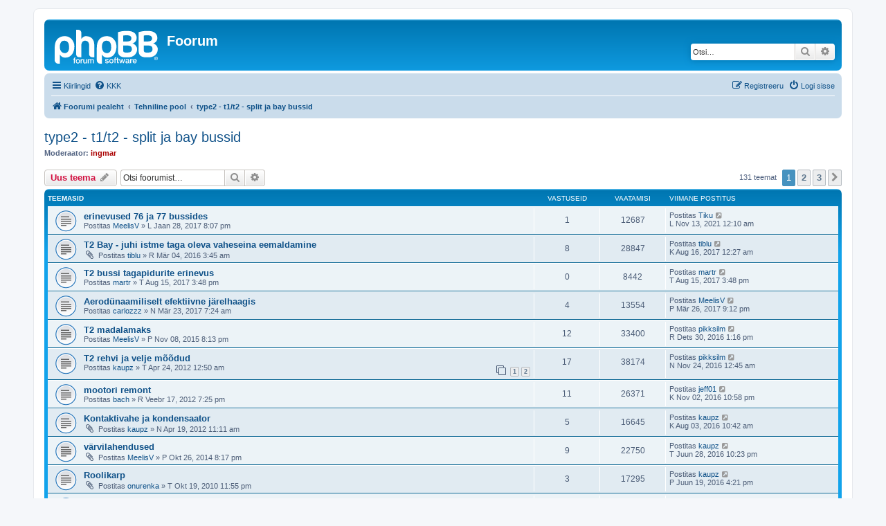

--- FILE ---
content_type: text/html; charset=UTF-8
request_url: https://aircooledclub.ee/foorum/viewforum.php?f=20&sid=dd1be035cde0e187115251defb5fb260
body_size: 11592
content:
<!DOCTYPE html>
<html dir="ltr" lang="et">
<head>
<meta charset="utf-8" />
<meta http-equiv="X-UA-Compatible" content="IE=edge">
<meta name="viewport" content="width=device-width, initial-scale=1" />

<title>type2 - t1/t2 - split ja bay bussid - Foorum</title>

	<link rel="alternate" type="application/atom+xml" title="Vood - Foorum" href="/foorum/app.php/feed?sid=317e10234332ce7a51ceed3458d7f5e4">		<link rel="alternate" type="application/atom+xml" title="Vood - Kõik foorumid" href="/foorum/app.php/feed/forums?sid=317e10234332ce7a51ceed3458d7f5e4">	<link rel="alternate" type="application/atom+xml" title="Vood - Uued teemad" href="/foorum/app.php/feed/topics?sid=317e10234332ce7a51ceed3458d7f5e4">	<link rel="alternate" type="application/atom+xml" title="Vood - Aktiivsed teemad" href="/foorum/app.php/feed/topics_active?sid=317e10234332ce7a51ceed3458d7f5e4">	<link rel="alternate" type="application/atom+xml" title="Vood - Foorum - type2 - t1/t2 - split ja bay bussid" href="/foorum/app.php/feed/forum/20?sid=317e10234332ce7a51ceed3458d7f5e4">		
	<link rel="canonical" href="https://aircooledclub.ee/foorum/viewforum.php?f=20">

<!--
	phpBB style name: prosilver
	Based on style:   prosilver (this is the default phpBB3 style)
	Original author:  Tom Beddard ( http://www.subBlue.com/ )
	Modified by:
-->

<link href="./assets/css/font-awesome.min.css?assets_version=6" rel="stylesheet">
<link href="./styles/prosilver/theme/stylesheet.css?assets_version=6" rel="stylesheet">
<link href="./styles/prosilver/theme/et/stylesheet.css?assets_version=6" rel="stylesheet">




<!--[if lte IE 9]>
	<link href="./styles/prosilver/theme/tweaks.css?assets_version=6" rel="stylesheet">
<![endif]-->





</head>
<body id="phpbb" class="nojs notouch section-viewforum ltr ">


<div id="wrap" class="wrap">
	<a id="top" class="top-anchor" accesskey="t"></a>
	<div id="page-header">
		<div class="headerbar" role="banner">
					<div class="inner">

			<div id="site-description" class="site-description">
		<a id="logo" class="logo" href="./index.php?sid=317e10234332ce7a51ceed3458d7f5e4" title="Foorumi pealeht">
					<span class="site_logo"></span>
				</a>
				<h1>Foorum</h1>
				<p></p>
				<p class="skiplink"><a href="#start_here">Jäta vahele kuni sisuni</a></p>
			</div>

									<div id="search-box" class="search-box search-header" role="search">
				<form action="./search.php?sid=317e10234332ce7a51ceed3458d7f5e4" method="get" id="search">
				<fieldset>
					<input name="keywords" id="keywords" type="search" maxlength="128" title="Otsi märksõnu" class="inputbox search tiny" size="20" value="" placeholder="Otsi…" />
					<button class="button button-search" type="submit" title="Otsi">
						<i class="icon fa-search fa-fw" aria-hidden="true"></i><span class="sr-only">Otsi</span>
					</button>
					<a href="./search.php?sid=317e10234332ce7a51ceed3458d7f5e4" class="button button-search-end" title="Täiendatud otsing">
						<i class="icon fa-cog fa-fw" aria-hidden="true"></i><span class="sr-only">Täiendatud otsing</span>
					</a>
					<input type="hidden" name="sid" value="317e10234332ce7a51ceed3458d7f5e4" />

				</fieldset>
				</form>
			</div>
						
			</div>
					</div>
				<div class="navbar" role="navigation">
	<div class="inner">

	<ul id="nav-main" class="nav-main linklist" role="menubar">

		<li id="quick-links" class="quick-links dropdown-container responsive-menu" data-skip-responsive="true">
			<a href="#" class="dropdown-trigger">
				<i class="icon fa-bars fa-fw" aria-hidden="true"></i><span>Kiirlingid</span>
			</a>
			<div class="dropdown">
				<div class="pointer"><div class="pointer-inner"></div></div>
				<ul class="dropdown-contents" role="menu">
					
											<li class="separator"></li>
																									<li>
								<a href="./search.php?search_id=unanswered&amp;sid=317e10234332ce7a51ceed3458d7f5e4" role="menuitem">
									<i class="icon fa-file-o fa-fw icon-gray" aria-hidden="true"></i><span>Vaata vastamata teemasi</span>
								</a>
							</li>
							<li>
								<a href="./search.php?search_id=active_topics&amp;sid=317e10234332ce7a51ceed3458d7f5e4" role="menuitem">
									<i class="icon fa-file-o fa-fw icon-blue" aria-hidden="true"></i><span>Vaata aktiivseid teemasid</span>
								</a>
							</li>
							<li class="separator"></li>
							<li>
								<a href="./search.php?sid=317e10234332ce7a51ceed3458d7f5e4" role="menuitem">
									<i class="icon fa-search fa-fw" aria-hidden="true"></i><span>Otsi</span>
								</a>
							</li>
					
										<li class="separator"></li>

									</ul>
			</div>
		</li>

				<li data-skip-responsive="true">
			<a href="/foorum/app.php/help/faq?sid=317e10234332ce7a51ceed3458d7f5e4" rel="help" title="Korduma Kippuvad Küsimused" role="menuitem">
				<i class="icon fa-question-circle fa-fw" aria-hidden="true"></i><span>KKK</span>
			</a>
		</li>
						
			<li class="rightside"  data-skip-responsive="true">
			<a href="./ucp.php?mode=login&amp;redirect=viewforum.php%3Ff%3D20&amp;sid=317e10234332ce7a51ceed3458d7f5e4" title="Logi sisse" accesskey="x" role="menuitem">
				<i class="icon fa-power-off fa-fw" aria-hidden="true"></i><span>Logi sisse</span>
			</a>
		</li>
					<li class="rightside" data-skip-responsive="true">
				<a href="./ucp.php?mode=register&amp;sid=317e10234332ce7a51ceed3458d7f5e4" role="menuitem">
					<i class="icon fa-pencil-square-o  fa-fw" aria-hidden="true"></i><span>Registreeru</span>
				</a>
			</li>
						</ul>

	<ul id="nav-breadcrumbs" class="nav-breadcrumbs linklist navlinks" role="menubar">
				
		
		<li class="breadcrumbs" itemscope itemtype="https://schema.org/BreadcrumbList">

			
							<span class="crumb" itemtype="https://schema.org/ListItem" itemprop="itemListElement" itemscope><a itemprop="item" href="./index.php?sid=317e10234332ce7a51ceed3458d7f5e4" accesskey="h" data-navbar-reference="index"><i class="icon fa-home fa-fw"></i><span itemprop="name">Foorumi pealeht</span></a><meta itemprop="position" content="1" /></span>

											
								<span class="crumb" itemtype="https://schema.org/ListItem" itemprop="itemListElement" itemscope data-forum-id="14"><a itemprop="item" href="./viewforum.php?f=14&amp;sid=317e10234332ce7a51ceed3458d7f5e4"><span itemprop="name">Tehniline pool</span></a><meta itemprop="position" content="2" /></span>
															
								<span class="crumb" itemtype="https://schema.org/ListItem" itemprop="itemListElement" itemscope data-forum-id="20"><a itemprop="item" href="./viewforum.php?f=20&amp;sid=317e10234332ce7a51ceed3458d7f5e4"><span itemprop="name">type2 - t1/t2 - split ja bay bussid</span></a><meta itemprop="position" content="3" /></span>
							
					</li>

		
					<li class="rightside responsive-search">
				<a href="./search.php?sid=317e10234332ce7a51ceed3458d7f5e4" title="Vaata täiendatud otsingu valikuid" role="menuitem">
					<i class="icon fa-search fa-fw" aria-hidden="true"></i><span class="sr-only">Otsi</span>
				</a>
			</li>
			</ul>

	</div>
</div>
	</div>

	
	<a id="start_here" class="anchor"></a>
	<div id="page-body" class="page-body" role="main">
		
		<h2 class="forum-title"><a href="./viewforum.php?f=20&amp;sid=317e10234332ce7a51ceed3458d7f5e4">type2 - t1/t2 - split ja bay bussid</a></h2>
<div>
	<!-- NOTE: remove the style="display: none" when you want to have the forum description on the forum body -->
	<div style="display: none !important;">bussid kuni aastani '79 ehk esimene ja teine keremudel<br /></div>	<p><strong>Moderaator:</strong> <a href="./memberlist.php?mode=viewprofile&amp;u=2&amp;sid=317e10234332ce7a51ceed3458d7f5e4" style="color: #AA0000;" class="username-coloured">ingmar</a></p></div>



	<div class="action-bar bar-top">

				
		<a href="./posting.php?mode=post&amp;f=20&amp;sid=317e10234332ce7a51ceed3458d7f5e4" class="button" title="Tee uus teema">
							<span>Uus teema</span> <i class="icon fa-pencil fa-fw" aria-hidden="true"></i>
					</a>
				
			<div class="search-box" role="search">
			<form method="get" id="forum-search" action="./search.php?sid=317e10234332ce7a51ceed3458d7f5e4">
			<fieldset>
				<input class="inputbox search tiny" type="search" name="keywords" id="search_keywords" size="20" placeholder="Otsi foorumist…" />
				<button class="button button-search" type="submit" title="Otsi">
					<i class="icon fa-search fa-fw" aria-hidden="true"></i><span class="sr-only">Otsi</span>
				</button>
				<a href="./search.php?fid%5B%5D=20&amp;sid=317e10234332ce7a51ceed3458d7f5e4" class="button button-search-end" title="Täiendatud otsing">
					<i class="icon fa-cog fa-fw" aria-hidden="true"></i><span class="sr-only">Täiendatud otsing</span>
				</a>
				<input type="hidden" name="fid[0]" value="20" />
<input type="hidden" name="sid" value="317e10234332ce7a51ceed3458d7f5e4" />

			</fieldset>
			</form>
		</div>
	
	<div class="pagination">
				131 teemat
					<ul>
		<li class="active"><span>1</span></li>
				<li><a class="button" href="./viewforum.php?f=20&amp;sid=317e10234332ce7a51ceed3458d7f5e4&amp;start=50" role="button">2</a></li>
				<li><a class="button" href="./viewforum.php?f=20&amp;sid=317e10234332ce7a51ceed3458d7f5e4&amp;start=100" role="button">3</a></li>
				<li class="arrow next"><a class="button button-icon-only" href="./viewforum.php?f=20&amp;sid=317e10234332ce7a51ceed3458d7f5e4&amp;start=50" rel="next" role="button"><i class="icon fa-chevron-right fa-fw" aria-hidden="true"></i><span class="sr-only">Järgmine</span></a></li>
	</ul>
			</div>

	</div>




	
			<div class="forumbg">
		<div class="inner">
		<ul class="topiclist">
			<li class="header">
				<dl class="row-item">
					<dt><div class="list-inner">Teemasid</div></dt>
					<dd class="posts">Vastuseid</dd>
					<dd class="views">Vaatamisi</dd>
					<dd class="lastpost"><span>Viimane postitus</span></dd>
				</dl>
			</li>
		</ul>
		<ul class="topiclist topics">
	
				<li class="row bg1">
						<dl class="row-item topic_read">
				<dt title="Pole lugemata postitusi">
										<div class="list-inner">
																		<a href="./viewtopic.php?t=4234&amp;sid=317e10234332ce7a51ceed3458d7f5e4" class="topictitle">erinevused  76 ja 77 bussides</a>																								<br />
						
												<div class="responsive-show" style="display: none;">
							Viimane postitus Postitas <a href="./memberlist.php?mode=viewprofile&amp;u=2984&amp;sid=317e10234332ce7a51ceed3458d7f5e4" class="username">Tiku</a> &laquo; <a href="./viewtopic.php?t=4234&amp;p=19981&amp;sid=317e10234332ce7a51ceed3458d7f5e4#p19981" title="Mine viimasesse postitusesse"><time datetime="2021-11-12T21:10:59+00:00">L Nov 13, 2021 12:10 am</time></a>
													</div>
														<span class="responsive-show left-box" style="display: none;">Vastuseid: <strong>1</strong></span>
													
						<div class="topic-poster responsive-hide left-box">
																												Postitas <a href="./memberlist.php?mode=viewprofile&amp;u=2863&amp;sid=317e10234332ce7a51ceed3458d7f5e4" class="username">MeelisV</a> &raquo; <time datetime="2017-01-28T17:07:16+00:00">L Jaan 28, 2017 8:07 pm</time>
																				</div>

						
											</div>
				</dt>
				<dd class="posts">1 <dfn>Vastuseid</dfn></dd>
				<dd class="views">12687 <dfn>Vaatamisi</dfn></dd>
				<dd class="lastpost">
					<span><dfn>Viimane postitus </dfn>Postitas <a href="./memberlist.php?mode=viewprofile&amp;u=2984&amp;sid=317e10234332ce7a51ceed3458d7f5e4" class="username">Tiku</a>													<a href="./viewtopic.php?t=4234&amp;p=19981&amp;sid=317e10234332ce7a51ceed3458d7f5e4#p19981" title="Mine viimasesse postitusesse">
								<i class="icon fa-external-link-square fa-fw icon-lightgray icon-md" aria-hidden="true"></i><span class="sr-only"></span>
							</a>
												<br /><time datetime="2021-11-12T21:10:59+00:00">L Nov 13, 2021 12:10 am</time>
					</span>
				</dd>
			</dl>
					</li>
		
	

	
	
				<li class="row bg2">
						<dl class="row-item topic_read">
				<dt title="Pole lugemata postitusi">
										<div class="list-inner">
																		<a href="./viewtopic.php?t=4096&amp;sid=317e10234332ce7a51ceed3458d7f5e4" class="topictitle">T2 Bay - juhi istme taga oleva vaheseina eemaldamine</a>																								<br />
						
												<div class="responsive-show" style="display: none;">
							Viimane postitus Postitas <a href="./memberlist.php?mode=viewprofile&amp;u=415&amp;sid=317e10234332ce7a51ceed3458d7f5e4" class="username">tiblu</a> &laquo; <a href="./viewtopic.php?t=4096&amp;p=19233&amp;sid=317e10234332ce7a51ceed3458d7f5e4#p19233" title="Mine viimasesse postitusesse"><time datetime="2017-08-15T21:27:30+00:00">K Aug 16, 2017 12:27 am</time></a>
													</div>
														<span class="responsive-show left-box" style="display: none;">Vastuseid: <strong>8</strong></span>
													
						<div class="topic-poster responsive-hide left-box">
														<i class="icon fa-paperclip fa-fw" aria-hidden="true"></i>														Postitas <a href="./memberlist.php?mode=viewprofile&amp;u=415&amp;sid=317e10234332ce7a51ceed3458d7f5e4" class="username">tiblu</a> &raquo; <time datetime="2016-03-04T00:45:03+00:00">R Mär 04, 2016 3:45 am</time>
																				</div>

						
											</div>
				</dt>
				<dd class="posts">8 <dfn>Vastuseid</dfn></dd>
				<dd class="views">28847 <dfn>Vaatamisi</dfn></dd>
				<dd class="lastpost">
					<span><dfn>Viimane postitus </dfn>Postitas <a href="./memberlist.php?mode=viewprofile&amp;u=415&amp;sid=317e10234332ce7a51ceed3458d7f5e4" class="username">tiblu</a>													<a href="./viewtopic.php?t=4096&amp;p=19233&amp;sid=317e10234332ce7a51ceed3458d7f5e4#p19233" title="Mine viimasesse postitusesse">
								<i class="icon fa-external-link-square fa-fw icon-lightgray icon-md" aria-hidden="true"></i><span class="sr-only"></span>
							</a>
												<br /><time datetime="2017-08-15T21:27:30+00:00">K Aug 16, 2017 12:27 am</time>
					</span>
				</dd>
			</dl>
					</li>
		
	

	
	
				<li class="row bg1">
						<dl class="row-item topic_read">
				<dt title="Pole lugemata postitusi">
										<div class="list-inner">
																		<a href="./viewtopic.php?t=4309&amp;sid=317e10234332ce7a51ceed3458d7f5e4" class="topictitle">T2 bussi tagapidurite erinevus</a>																								<br />
						
												<div class="responsive-show" style="display: none;">
							Viimane postitus Postitas <a href="./memberlist.php?mode=viewprofile&amp;u=254&amp;sid=317e10234332ce7a51ceed3458d7f5e4" class="username">martr</a> &laquo; <a href="./viewtopic.php?t=4309&amp;p=19232&amp;sid=317e10234332ce7a51ceed3458d7f5e4#p19232" title="Mine viimasesse postitusesse"><time datetime="2017-08-15T12:48:50+00:00">T Aug 15, 2017 3:48 pm</time></a>
													</div>
													
						<div class="topic-poster responsive-hide left-box">
																												Postitas <a href="./memberlist.php?mode=viewprofile&amp;u=254&amp;sid=317e10234332ce7a51ceed3458d7f5e4" class="username">martr</a> &raquo; <time datetime="2017-08-15T12:48:50+00:00">T Aug 15, 2017 3:48 pm</time>
																				</div>

						
											</div>
				</dt>
				<dd class="posts">0 <dfn>Vastuseid</dfn></dd>
				<dd class="views">8442 <dfn>Vaatamisi</dfn></dd>
				<dd class="lastpost">
					<span><dfn>Viimane postitus </dfn>Postitas <a href="./memberlist.php?mode=viewprofile&amp;u=254&amp;sid=317e10234332ce7a51ceed3458d7f5e4" class="username">martr</a>													<a href="./viewtopic.php?t=4309&amp;p=19232&amp;sid=317e10234332ce7a51ceed3458d7f5e4#p19232" title="Mine viimasesse postitusesse">
								<i class="icon fa-external-link-square fa-fw icon-lightgray icon-md" aria-hidden="true"></i><span class="sr-only"></span>
							</a>
												<br /><time datetime="2017-08-15T12:48:50+00:00">T Aug 15, 2017 3:48 pm</time>
					</span>
				</dd>
			</dl>
					</li>
		
	

	
	
				<li class="row bg2">
						<dl class="row-item topic_read">
				<dt title="Pole lugemata postitusi">
										<div class="list-inner">
																		<a href="./viewtopic.php?t=4254&amp;sid=317e10234332ce7a51ceed3458d7f5e4" class="topictitle">Aerodünaamiliselt efektiivne järelhaagis</a>																								<br />
						
												<div class="responsive-show" style="display: none;">
							Viimane postitus Postitas <a href="./memberlist.php?mode=viewprofile&amp;u=2863&amp;sid=317e10234332ce7a51ceed3458d7f5e4" class="username">MeelisV</a> &laquo; <a href="./viewtopic.php?t=4254&amp;p=19042&amp;sid=317e10234332ce7a51ceed3458d7f5e4#p19042" title="Mine viimasesse postitusesse"><time datetime="2017-03-26T18:12:47+00:00">P Mär 26, 2017 9:12 pm</time></a>
													</div>
														<span class="responsive-show left-box" style="display: none;">Vastuseid: <strong>4</strong></span>
													
						<div class="topic-poster responsive-hide left-box">
																												Postitas <a href="./memberlist.php?mode=viewprofile&amp;u=2283&amp;sid=317e10234332ce7a51ceed3458d7f5e4" class="username">carlozzz</a> &raquo; <time datetime="2017-03-23T04:24:34+00:00">N Mär 23, 2017 7:24 am</time>
																				</div>

						
											</div>
				</dt>
				<dd class="posts">4 <dfn>Vastuseid</dfn></dd>
				<dd class="views">13554 <dfn>Vaatamisi</dfn></dd>
				<dd class="lastpost">
					<span><dfn>Viimane postitus </dfn>Postitas <a href="./memberlist.php?mode=viewprofile&amp;u=2863&amp;sid=317e10234332ce7a51ceed3458d7f5e4" class="username">MeelisV</a>													<a href="./viewtopic.php?t=4254&amp;p=19042&amp;sid=317e10234332ce7a51ceed3458d7f5e4#p19042" title="Mine viimasesse postitusesse">
								<i class="icon fa-external-link-square fa-fw icon-lightgray icon-md" aria-hidden="true"></i><span class="sr-only"></span>
							</a>
												<br /><time datetime="2017-03-26T18:12:47+00:00">P Mär 26, 2017 9:12 pm</time>
					</span>
				</dd>
			</dl>
					</li>
		
	

	
	
				<li class="row bg1">
						<dl class="row-item topic_read">
				<dt title="Pole lugemata postitusi">
										<div class="list-inner">
																		<a href="./viewtopic.php?t=4030&amp;sid=317e10234332ce7a51ceed3458d7f5e4" class="topictitle">T2 madalamaks</a>																								<br />
						
												<div class="responsive-show" style="display: none;">
							Viimane postitus Postitas <a href="./memberlist.php?mode=viewprofile&amp;u=2539&amp;sid=317e10234332ce7a51ceed3458d7f5e4" class="username">pikksilm</a> &laquo; <a href="./viewtopic.php?t=4030&amp;p=18946&amp;sid=317e10234332ce7a51ceed3458d7f5e4#p18946" title="Mine viimasesse postitusesse"><time datetime="2016-12-30T10:16:47+00:00">R Dets 30, 2016 1:16 pm</time></a>
													</div>
														<span class="responsive-show left-box" style="display: none;">Vastuseid: <strong>12</strong></span>
													
						<div class="topic-poster responsive-hide left-box">
																												Postitas <a href="./memberlist.php?mode=viewprofile&amp;u=2863&amp;sid=317e10234332ce7a51ceed3458d7f5e4" class="username">MeelisV</a> &raquo; <time datetime="2015-11-08T17:13:58+00:00">P Nov 08, 2015 8:13 pm</time>
																				</div>

						
											</div>
				</dt>
				<dd class="posts">12 <dfn>Vastuseid</dfn></dd>
				<dd class="views">33400 <dfn>Vaatamisi</dfn></dd>
				<dd class="lastpost">
					<span><dfn>Viimane postitus </dfn>Postitas <a href="./memberlist.php?mode=viewprofile&amp;u=2539&amp;sid=317e10234332ce7a51ceed3458d7f5e4" class="username">pikksilm</a>													<a href="./viewtopic.php?t=4030&amp;p=18946&amp;sid=317e10234332ce7a51ceed3458d7f5e4#p18946" title="Mine viimasesse postitusesse">
								<i class="icon fa-external-link-square fa-fw icon-lightgray icon-md" aria-hidden="true"></i><span class="sr-only"></span>
							</a>
												<br /><time datetime="2016-12-30T10:16:47+00:00">R Dets 30, 2016 1:16 pm</time>
					</span>
				</dd>
			</dl>
					</li>
		
	

	
	
				<li class="row bg2">
						<dl class="row-item topic_read">
				<dt title="Pole lugemata postitusi">
										<div class="list-inner">
																		<a href="./viewtopic.php?t=3273&amp;sid=317e10234332ce7a51ceed3458d7f5e4" class="topictitle">T2 rehvi ja velje mõõdud</a>																								<br />
						
												<div class="responsive-show" style="display: none;">
							Viimane postitus Postitas <a href="./memberlist.php?mode=viewprofile&amp;u=2539&amp;sid=317e10234332ce7a51ceed3458d7f5e4" class="username">pikksilm</a> &laquo; <a href="./viewtopic.php?t=3273&amp;p=18870&amp;sid=317e10234332ce7a51ceed3458d7f5e4#p18870" title="Mine viimasesse postitusesse"><time datetime="2016-11-23T21:45:22+00:00">N Nov 24, 2016 12:45 am</time></a>
													</div>
														<span class="responsive-show left-box" style="display: none;">Vastuseid: <strong>17</strong></span>
													
						<div class="topic-poster responsive-hide left-box">
																												Postitas <a href="./memberlist.php?mode=viewprofile&amp;u=429&amp;sid=317e10234332ce7a51ceed3458d7f5e4" class="username">kaupz</a> &raquo; <time datetime="2012-04-23T21:50:46+00:00">T Apr 24, 2012 12:50 am</time>
																				</div>

												<div class="pagination">
							<span><i class="icon fa-clone fa-fw" aria-hidden="true"></i></span>
							<ul>
															<li><a class="button" href="./viewtopic.php?t=3273&amp;sid=317e10234332ce7a51ceed3458d7f5e4">1</a></li>
																							<li><a class="button" href="./viewtopic.php?t=3273&amp;sid=317e10234332ce7a51ceed3458d7f5e4&amp;start=15">2</a></li>
																																													</ul>
						</div>
						
											</div>
				</dt>
				<dd class="posts">17 <dfn>Vastuseid</dfn></dd>
				<dd class="views">38174 <dfn>Vaatamisi</dfn></dd>
				<dd class="lastpost">
					<span><dfn>Viimane postitus </dfn>Postitas <a href="./memberlist.php?mode=viewprofile&amp;u=2539&amp;sid=317e10234332ce7a51ceed3458d7f5e4" class="username">pikksilm</a>													<a href="./viewtopic.php?t=3273&amp;p=18870&amp;sid=317e10234332ce7a51ceed3458d7f5e4#p18870" title="Mine viimasesse postitusesse">
								<i class="icon fa-external-link-square fa-fw icon-lightgray icon-md" aria-hidden="true"></i><span class="sr-only"></span>
							</a>
												<br /><time datetime="2016-11-23T21:45:22+00:00">N Nov 24, 2016 12:45 am</time>
					</span>
				</dd>
			</dl>
					</li>
		
	

	
	
				<li class="row bg1">
						<dl class="row-item topic_read">
				<dt title="Pole lugemata postitusi">
										<div class="list-inner">
																		<a href="./viewtopic.php?t=3155&amp;sid=317e10234332ce7a51ceed3458d7f5e4" class="topictitle">mootori remont</a>																								<br />
						
												<div class="responsive-show" style="display: none;">
							Viimane postitus Postitas <a href="./memberlist.php?mode=viewprofile&amp;u=496&amp;sid=317e10234332ce7a51ceed3458d7f5e4" class="username">jeff01</a> &laquo; <a href="./viewtopic.php?t=3155&amp;p=18807&amp;sid=317e10234332ce7a51ceed3458d7f5e4#p18807" title="Mine viimasesse postitusesse"><time datetime="2016-11-02T19:58:22+00:00">K Nov 02, 2016 10:58 pm</time></a>
													</div>
														<span class="responsive-show left-box" style="display: none;">Vastuseid: <strong>11</strong></span>
													
						<div class="topic-poster responsive-hide left-box">
																												Postitas <a href="./memberlist.php?mode=viewprofile&amp;u=1959&amp;sid=317e10234332ce7a51ceed3458d7f5e4" class="username">bach</a> &raquo; <time datetime="2012-02-17T16:25:29+00:00">R Veebr 17, 2012 7:25 pm</time>
																				</div>

						
											</div>
				</dt>
				<dd class="posts">11 <dfn>Vastuseid</dfn></dd>
				<dd class="views">26371 <dfn>Vaatamisi</dfn></dd>
				<dd class="lastpost">
					<span><dfn>Viimane postitus </dfn>Postitas <a href="./memberlist.php?mode=viewprofile&amp;u=496&amp;sid=317e10234332ce7a51ceed3458d7f5e4" class="username">jeff01</a>													<a href="./viewtopic.php?t=3155&amp;p=18807&amp;sid=317e10234332ce7a51ceed3458d7f5e4#p18807" title="Mine viimasesse postitusesse">
								<i class="icon fa-external-link-square fa-fw icon-lightgray icon-md" aria-hidden="true"></i><span class="sr-only"></span>
							</a>
												<br /><time datetime="2016-11-02T19:58:22+00:00">K Nov 02, 2016 10:58 pm</time>
					</span>
				</dd>
			</dl>
					</li>
		
	

	
	
				<li class="row bg2">
						<dl class="row-item topic_read">
				<dt title="Pole lugemata postitusi">
										<div class="list-inner">
																		<a href="./viewtopic.php?t=3266&amp;sid=317e10234332ce7a51ceed3458d7f5e4" class="topictitle">Kontaktivahe ja kondensaator</a>																								<br />
						
												<div class="responsive-show" style="display: none;">
							Viimane postitus Postitas <a href="./memberlist.php?mode=viewprofile&amp;u=429&amp;sid=317e10234332ce7a51ceed3458d7f5e4" class="username">kaupz</a> &laquo; <a href="./viewtopic.php?t=3266&amp;p=18630&amp;sid=317e10234332ce7a51ceed3458d7f5e4#p18630" title="Mine viimasesse postitusesse"><time datetime="2016-08-03T07:42:46+00:00">K Aug 03, 2016 10:42 am</time></a>
													</div>
														<span class="responsive-show left-box" style="display: none;">Vastuseid: <strong>5</strong></span>
													
						<div class="topic-poster responsive-hide left-box">
														<i class="icon fa-paperclip fa-fw" aria-hidden="true"></i>														Postitas <a href="./memberlist.php?mode=viewprofile&amp;u=429&amp;sid=317e10234332ce7a51ceed3458d7f5e4" class="username">kaupz</a> &raquo; <time datetime="2012-04-19T08:11:26+00:00">N Apr 19, 2012 11:11 am</time>
																				</div>

						
											</div>
				</dt>
				<dd class="posts">5 <dfn>Vastuseid</dfn></dd>
				<dd class="views">16645 <dfn>Vaatamisi</dfn></dd>
				<dd class="lastpost">
					<span><dfn>Viimane postitus </dfn>Postitas <a href="./memberlist.php?mode=viewprofile&amp;u=429&amp;sid=317e10234332ce7a51ceed3458d7f5e4" class="username">kaupz</a>													<a href="./viewtopic.php?t=3266&amp;p=18630&amp;sid=317e10234332ce7a51ceed3458d7f5e4#p18630" title="Mine viimasesse postitusesse">
								<i class="icon fa-external-link-square fa-fw icon-lightgray icon-md" aria-hidden="true"></i><span class="sr-only"></span>
							</a>
												<br /><time datetime="2016-08-03T07:42:46+00:00">K Aug 03, 2016 10:42 am</time>
					</span>
				</dd>
			</dl>
					</li>
		
	

	
	
				<li class="row bg1">
						<dl class="row-item topic_read">
				<dt title="Pole lugemata postitusi">
										<div class="list-inner">
																		<a href="./viewtopic.php?t=3832&amp;sid=317e10234332ce7a51ceed3458d7f5e4" class="topictitle">värvilahendused</a>																								<br />
						
												<div class="responsive-show" style="display: none;">
							Viimane postitus Postitas <a href="./memberlist.php?mode=viewprofile&amp;u=429&amp;sid=317e10234332ce7a51ceed3458d7f5e4" class="username">kaupz</a> &laquo; <a href="./viewtopic.php?t=3832&amp;p=18565&amp;sid=317e10234332ce7a51ceed3458d7f5e4#p18565" title="Mine viimasesse postitusesse"><time datetime="2016-06-28T19:23:42+00:00">T Juun 28, 2016 10:23 pm</time></a>
													</div>
														<span class="responsive-show left-box" style="display: none;">Vastuseid: <strong>9</strong></span>
													
						<div class="topic-poster responsive-hide left-box">
														<i class="icon fa-paperclip fa-fw" aria-hidden="true"></i>														Postitas <a href="./memberlist.php?mode=viewprofile&amp;u=2863&amp;sid=317e10234332ce7a51ceed3458d7f5e4" class="username">MeelisV</a> &raquo; <time datetime="2014-10-26T17:17:14+00:00">P Okt 26, 2014 8:17 pm</time>
																				</div>

						
											</div>
				</dt>
				<dd class="posts">9 <dfn>Vastuseid</dfn></dd>
				<dd class="views">22750 <dfn>Vaatamisi</dfn></dd>
				<dd class="lastpost">
					<span><dfn>Viimane postitus </dfn>Postitas <a href="./memberlist.php?mode=viewprofile&amp;u=429&amp;sid=317e10234332ce7a51ceed3458d7f5e4" class="username">kaupz</a>													<a href="./viewtopic.php?t=3832&amp;p=18565&amp;sid=317e10234332ce7a51ceed3458d7f5e4#p18565" title="Mine viimasesse postitusesse">
								<i class="icon fa-external-link-square fa-fw icon-lightgray icon-md" aria-hidden="true"></i><span class="sr-only"></span>
							</a>
												<br /><time datetime="2016-06-28T19:23:42+00:00">T Juun 28, 2016 10:23 pm</time>
					</span>
				</dd>
			</dl>
					</li>
		
	

	
	
				<li class="row bg2">
						<dl class="row-item topic_read">
				<dt title="Pole lugemata postitusi">
										<div class="list-inner">
																		<a href="./viewtopic.php?t=2601&amp;sid=317e10234332ce7a51ceed3458d7f5e4" class="topictitle">Roolikarp</a>																								<br />
						
												<div class="responsive-show" style="display: none;">
							Viimane postitus Postitas <a href="./memberlist.php?mode=viewprofile&amp;u=429&amp;sid=317e10234332ce7a51ceed3458d7f5e4" class="username">kaupz</a> &laquo; <a href="./viewtopic.php?t=2601&amp;p=18551&amp;sid=317e10234332ce7a51ceed3458d7f5e4#p18551" title="Mine viimasesse postitusesse"><time datetime="2016-06-19T13:21:09+00:00">P Juun 19, 2016 4:21 pm</time></a>
													</div>
														<span class="responsive-show left-box" style="display: none;">Vastuseid: <strong>3</strong></span>
													
						<div class="topic-poster responsive-hide left-box">
														<i class="icon fa-paperclip fa-fw" aria-hidden="true"></i>														Postitas <a href="./memberlist.php?mode=viewprofile&amp;u=1123&amp;sid=317e10234332ce7a51ceed3458d7f5e4" class="username">onurenka</a> &raquo; <time datetime="2010-10-19T20:55:19+00:00">T Okt 19, 2010 11:55 pm</time>
																				</div>

						
											</div>
				</dt>
				<dd class="posts">3 <dfn>Vastuseid</dfn></dd>
				<dd class="views">17295 <dfn>Vaatamisi</dfn></dd>
				<dd class="lastpost">
					<span><dfn>Viimane postitus </dfn>Postitas <a href="./memberlist.php?mode=viewprofile&amp;u=429&amp;sid=317e10234332ce7a51ceed3458d7f5e4" class="username">kaupz</a>													<a href="./viewtopic.php?t=2601&amp;p=18551&amp;sid=317e10234332ce7a51ceed3458d7f5e4#p18551" title="Mine viimasesse postitusesse">
								<i class="icon fa-external-link-square fa-fw icon-lightgray icon-md" aria-hidden="true"></i><span class="sr-only"></span>
							</a>
												<br /><time datetime="2016-06-19T13:21:09+00:00">P Juun 19, 2016 4:21 pm</time>
					</span>
				</dd>
			</dl>
					</li>
		
	

	
	
				<li class="row bg1">
						<dl class="row-item topic_read">
				<dt title="Pole lugemata postitusi">
										<div class="list-inner">
																		<a href="./viewtopic.php?t=4032&amp;sid=317e10234332ce7a51ceed3458d7f5e4" class="topictitle">rock and roll voodi</a>																								<br />
						
												<div class="responsive-show" style="display: none;">
							Viimane postitus Postitas <a href="./memberlist.php?mode=viewprofile&amp;u=2264&amp;sid=317e10234332ce7a51ceed3458d7f5e4" class="username">uno</a> &laquo; <a href="./viewtopic.php?t=4032&amp;p=18528&amp;sid=317e10234332ce7a51ceed3458d7f5e4#p18528" title="Mine viimasesse postitusesse"><time datetime="2016-06-14T22:44:54+00:00">K Juun 15, 2016 1:44 am</time></a>
													</div>
														<span class="responsive-show left-box" style="display: none;">Vastuseid: <strong>10</strong></span>
													
						<div class="topic-poster responsive-hide left-box">
																												Postitas <a href="./memberlist.php?mode=viewprofile&amp;u=1534&amp;sid=317e10234332ce7a51ceed3458d7f5e4" class="username">transportert2</a> &raquo; <time datetime="2015-11-09T11:18:42+00:00">E Nov 09, 2015 2:18 pm</time>
																				</div>

						
											</div>
				</dt>
				<dd class="posts">10 <dfn>Vastuseid</dfn></dd>
				<dd class="views">24270 <dfn>Vaatamisi</dfn></dd>
				<dd class="lastpost">
					<span><dfn>Viimane postitus </dfn>Postitas <a href="./memberlist.php?mode=viewprofile&amp;u=2264&amp;sid=317e10234332ce7a51ceed3458d7f5e4" class="username">uno</a>													<a href="./viewtopic.php?t=4032&amp;p=18528&amp;sid=317e10234332ce7a51ceed3458d7f5e4#p18528" title="Mine viimasesse postitusesse">
								<i class="icon fa-external-link-square fa-fw icon-lightgray icon-md" aria-hidden="true"></i><span class="sr-only"></span>
							</a>
												<br /><time datetime="2016-06-14T22:44:54+00:00">K Juun 15, 2016 1:44 am</time>
					</span>
				</dd>
			</dl>
					</li>
		
	

	
	
				<li class="row bg2">
						<dl class="row-item topic_read">
				<dt title="Pole lugemata postitusi">
										<div class="list-inner">
																		<a href="./viewtopic.php?t=3998&amp;sid=317e10234332ce7a51ceed3458d7f5e4" class="topictitle">1200 cc mootor T2 bussile</a>																								<br />
						
												<div class="responsive-show" style="display: none;">
							Viimane postitus Postitas <a href="./memberlist.php?mode=viewprofile&amp;u=496&amp;sid=317e10234332ce7a51ceed3458d7f5e4" class="username">jeff01</a> &laquo; <a href="./viewtopic.php?t=3998&amp;p=17833&amp;sid=317e10234332ce7a51ceed3458d7f5e4#p17833" title="Mine viimasesse postitusesse"><time datetime="2015-10-15T05:20:26+00:00">N Okt 15, 2015 8:20 am</time></a>
													</div>
														<span class="responsive-show left-box" style="display: none;">Vastuseid: <strong>4</strong></span>
													
						<div class="topic-poster responsive-hide left-box">
																												Postitas <a href="./memberlist.php?mode=viewprofile&amp;u=2931&amp;sid=317e10234332ce7a51ceed3458d7f5e4" class="username">Enni Marco</a> &raquo; <time datetime="2015-09-20T18:52:50+00:00">P Sept 20, 2015 9:52 pm</time>
																				</div>

						
											</div>
				</dt>
				<dd class="posts">4 <dfn>Vastuseid</dfn></dd>
				<dd class="views">14343 <dfn>Vaatamisi</dfn></dd>
				<dd class="lastpost">
					<span><dfn>Viimane postitus </dfn>Postitas <a href="./memberlist.php?mode=viewprofile&amp;u=496&amp;sid=317e10234332ce7a51ceed3458d7f5e4" class="username">jeff01</a>													<a href="./viewtopic.php?t=3998&amp;p=17833&amp;sid=317e10234332ce7a51ceed3458d7f5e4#p17833" title="Mine viimasesse postitusesse">
								<i class="icon fa-external-link-square fa-fw icon-lightgray icon-md" aria-hidden="true"></i><span class="sr-only"></span>
							</a>
												<br /><time datetime="2015-10-15T05:20:26+00:00">N Okt 15, 2015 8:20 am</time>
					</span>
				</dd>
			</dl>
					</li>
		
	

	
	
				<li class="row bg1">
						<dl class="row-item topic_read">
				<dt title="Pole lugemata postitusi">
										<div class="list-inner">
																		<a href="./viewtopic.php?t=4012&amp;sid=317e10234332ce7a51ceed3458d7f5e4" class="topictitle">VW Transporter T2 alternatiivne mootor ja veermik</a>																								<br />
						
												<div class="responsive-show" style="display: none;">
							Viimane postitus Postitas <a href="./memberlist.php?mode=viewprofile&amp;u=415&amp;sid=317e10234332ce7a51ceed3458d7f5e4" class="username">tiblu</a> &laquo; <a href="./viewtopic.php?t=4012&amp;p=17814&amp;sid=317e10234332ce7a51ceed3458d7f5e4#p17814" title="Mine viimasesse postitusesse"><time datetime="2015-10-06T08:42:33+00:00">T Okt 06, 2015 11:42 am</time></a>
													</div>
														<span class="responsive-show left-box" style="display: none;">Vastuseid: <strong>2</strong></span>
													
						<div class="topic-poster responsive-hide left-box">
																												Postitas <a href="./memberlist.php?mode=viewprofile&amp;u=415&amp;sid=317e10234332ce7a51ceed3458d7f5e4" class="username">tiblu</a> &raquo; <time datetime="2015-10-05T17:48:53+00:00">E Okt 05, 2015 8:48 pm</time>
																				</div>

						
											</div>
				</dt>
				<dd class="posts">2 <dfn>Vastuseid</dfn></dd>
				<dd class="views">11469 <dfn>Vaatamisi</dfn></dd>
				<dd class="lastpost">
					<span><dfn>Viimane postitus </dfn>Postitas <a href="./memberlist.php?mode=viewprofile&amp;u=415&amp;sid=317e10234332ce7a51ceed3458d7f5e4" class="username">tiblu</a>													<a href="./viewtopic.php?t=4012&amp;p=17814&amp;sid=317e10234332ce7a51ceed3458d7f5e4#p17814" title="Mine viimasesse postitusesse">
								<i class="icon fa-external-link-square fa-fw icon-lightgray icon-md" aria-hidden="true"></i><span class="sr-only"></span>
							</a>
												<br /><time datetime="2015-10-06T08:42:33+00:00">T Okt 06, 2015 11:42 am</time>
					</span>
				</dd>
			</dl>
					</li>
		
	

	
	
				<li class="row bg2">
						<dl class="row-item topic_read">
				<dt title="Pole lugemata postitusi">
										<div class="list-inner">
																		<a href="./viewtopic.php?t=3946&amp;sid=317e10234332ce7a51ceed3458d7f5e4" class="topictitle">Kütuseseier ei tõuse</a>																								<br />
						
												<div class="responsive-show" style="display: none;">
							Viimane postitus Postitas <a href="./memberlist.php?mode=viewprofile&amp;u=429&amp;sid=317e10234332ce7a51ceed3458d7f5e4" class="username">kaupz</a> &laquo; <a href="./viewtopic.php?t=3946&amp;p=17551&amp;sid=317e10234332ce7a51ceed3458d7f5e4#p17551" title="Mine viimasesse postitusesse"><time datetime="2015-06-27T16:59:32+00:00">L Juun 27, 2015 7:59 pm</time></a>
													</div>
														<span class="responsive-show left-box" style="display: none;">Vastuseid: <strong>2</strong></span>
													
						<div class="topic-poster responsive-hide left-box">
																												Postitas <a href="./memberlist.php?mode=viewprofile&amp;u=429&amp;sid=317e10234332ce7a51ceed3458d7f5e4" class="username">kaupz</a> &raquo; <time datetime="2015-06-23T08:48:52+00:00">T Juun 23, 2015 11:48 am</time>
																				</div>

						
											</div>
				</dt>
				<dd class="posts">2 <dfn>Vastuseid</dfn></dd>
				<dd class="views">13661 <dfn>Vaatamisi</dfn></dd>
				<dd class="lastpost">
					<span><dfn>Viimane postitus </dfn>Postitas <a href="./memberlist.php?mode=viewprofile&amp;u=429&amp;sid=317e10234332ce7a51ceed3458d7f5e4" class="username">kaupz</a>													<a href="./viewtopic.php?t=3946&amp;p=17551&amp;sid=317e10234332ce7a51ceed3458d7f5e4#p17551" title="Mine viimasesse postitusesse">
								<i class="icon fa-external-link-square fa-fw icon-lightgray icon-md" aria-hidden="true"></i><span class="sr-only"></span>
							</a>
												<br /><time datetime="2015-06-27T16:59:32+00:00">L Juun 27, 2015 7:59 pm</time>
					</span>
				</dd>
			</dl>
					</li>
		
	

	
	
				<li class="row bg1">
						<dl class="row-item topic_read">
				<dt title="Pole lugemata postitusi">
										<div class="list-inner">
																		<a href="./viewtopic.php?t=3942&amp;sid=317e10234332ce7a51ceed3458d7f5e4" class="topictitle">T2 westfalia rock n roll voodi kinnitused.</a>																								<br />
						
												<div class="responsive-show" style="display: none;">
							Viimane postitus Postitas <a href="./memberlist.php?mode=viewprofile&amp;u=429&amp;sid=317e10234332ce7a51ceed3458d7f5e4" class="username">kaupz</a> &laquo; <a href="./viewtopic.php?t=3942&amp;p=17505&amp;sid=317e10234332ce7a51ceed3458d7f5e4#p17505" title="Mine viimasesse postitusesse"><time datetime="2015-06-16T05:12:41+00:00">T Juun 16, 2015 8:12 am</time></a>
													</div>
														<span class="responsive-show left-box" style="display: none;">Vastuseid: <strong>2</strong></span>
													
						<div class="topic-poster responsive-hide left-box">
																												Postitas <a href="./memberlist.php?mode=viewprofile&amp;u=429&amp;sid=317e10234332ce7a51ceed3458d7f5e4" class="username">kaupz</a> &raquo; <time datetime="2015-06-15T20:44:22+00:00">E Juun 15, 2015 11:44 pm</time>
																				</div>

						
											</div>
				</dt>
				<dd class="posts">2 <dfn>Vastuseid</dfn></dd>
				<dd class="views">11701 <dfn>Vaatamisi</dfn></dd>
				<dd class="lastpost">
					<span><dfn>Viimane postitus </dfn>Postitas <a href="./memberlist.php?mode=viewprofile&amp;u=429&amp;sid=317e10234332ce7a51ceed3458d7f5e4" class="username">kaupz</a>													<a href="./viewtopic.php?t=3942&amp;p=17505&amp;sid=317e10234332ce7a51ceed3458d7f5e4#p17505" title="Mine viimasesse postitusesse">
								<i class="icon fa-external-link-square fa-fw icon-lightgray icon-md" aria-hidden="true"></i><span class="sr-only"></span>
							</a>
												<br /><time datetime="2015-06-16T05:12:41+00:00">T Juun 16, 2015 8:12 am</time>
					</span>
				</dd>
			</dl>
					</li>
		
	

	
	
				<li class="row bg2">
						<dl class="row-item topic_read">
				<dt title="Pole lugemata postitusi">
										<div class="list-inner">
																		<a href="./viewtopic.php?t=3938&amp;sid=317e10234332ce7a51ceed3458d7f5e4" class="topictitle">T2 79a spidomeeter põhjas</a>																								<br />
						
												<div class="responsive-show" style="display: none;">
							Viimane postitus Postitas <a href="./memberlist.php?mode=viewprofile&amp;u=1311&amp;sid=317e10234332ce7a51ceed3458d7f5e4" class="username">Hippy</a> &laquo; <a href="./viewtopic.php?t=3938&amp;p=17489&amp;sid=317e10234332ce7a51ceed3458d7f5e4#p17489" title="Mine viimasesse postitusesse"><time datetime="2015-06-09T06:01:11+00:00">T Juun 09, 2015 9:01 am</time></a>
													</div>
														<span class="responsive-show left-box" style="display: none;">Vastuseid: <strong>1</strong></span>
													
						<div class="topic-poster responsive-hide left-box">
																												Postitas <a href="./memberlist.php?mode=viewprofile&amp;u=429&amp;sid=317e10234332ce7a51ceed3458d7f5e4" class="username">kaupz</a> &raquo; <time datetime="2015-06-08T21:55:56+00:00">T Juun 09, 2015 12:55 am</time>
																				</div>

						
											</div>
				</dt>
				<dd class="posts">1 <dfn>Vastuseid</dfn></dd>
				<dd class="views">10462 <dfn>Vaatamisi</dfn></dd>
				<dd class="lastpost">
					<span><dfn>Viimane postitus </dfn>Postitas <a href="./memberlist.php?mode=viewprofile&amp;u=1311&amp;sid=317e10234332ce7a51ceed3458d7f5e4" class="username">Hippy</a>													<a href="./viewtopic.php?t=3938&amp;p=17489&amp;sid=317e10234332ce7a51ceed3458d7f5e4#p17489" title="Mine viimasesse postitusesse">
								<i class="icon fa-external-link-square fa-fw icon-lightgray icon-md" aria-hidden="true"></i><span class="sr-only"></span>
							</a>
												<br /><time datetime="2015-06-09T06:01:11+00:00">T Juun 09, 2015 9:01 am</time>
					</span>
				</dd>
			</dl>
					</li>
		
	

	
	
				<li class="row bg1">
						<dl class="row-item topic_read">
				<dt title="Pole lugemata postitusi">
										<div class="list-inner">
																		<a href="./viewtopic.php?t=3509&amp;sid=317e10234332ce7a51ceed3458d7f5e4" class="topictitle">T2b velje ja rehvi laius ning offset.</a>																								<br />
						
												<div class="responsive-show" style="display: none;">
							Viimane postitus Postitas <a href="./memberlist.php?mode=viewprofile&amp;u=496&amp;sid=317e10234332ce7a51ceed3458d7f5e4" class="username">jeff01</a> &laquo; <a href="./viewtopic.php?t=3509&amp;p=17092&amp;sid=317e10234332ce7a51ceed3458d7f5e4#p17092" title="Mine viimasesse postitusesse"><time datetime="2015-01-20T07:15:10+00:00">T Jaan 20, 2015 10:15 am</time></a>
													</div>
														<span class="responsive-show left-box" style="display: none;">Vastuseid: <strong>4</strong></span>
													
						<div class="topic-poster responsive-hide left-box">
																												Postitas <a href="./memberlist.php?mode=viewprofile&amp;u=429&amp;sid=317e10234332ce7a51ceed3458d7f5e4" class="username">kaupz</a> &raquo; <time datetime="2013-02-25T21:37:33+00:00">T Veebr 26, 2013 12:37 am</time>
																				</div>

						
											</div>
				</dt>
				<dd class="posts">4 <dfn>Vastuseid</dfn></dd>
				<dd class="views">17574 <dfn>Vaatamisi</dfn></dd>
				<dd class="lastpost">
					<span><dfn>Viimane postitus </dfn>Postitas <a href="./memberlist.php?mode=viewprofile&amp;u=496&amp;sid=317e10234332ce7a51ceed3458d7f5e4" class="username">jeff01</a>													<a href="./viewtopic.php?t=3509&amp;p=17092&amp;sid=317e10234332ce7a51ceed3458d7f5e4#p17092" title="Mine viimasesse postitusesse">
								<i class="icon fa-external-link-square fa-fw icon-lightgray icon-md" aria-hidden="true"></i><span class="sr-only"></span>
							</a>
												<br /><time datetime="2015-01-20T07:15:10+00:00">T Jaan 20, 2015 10:15 am</time>
					</span>
				</dd>
			</dl>
					</li>
		
	

	
	
				<li class="row bg2">
						<dl class="row-item topic_read">
				<dt title="Pole lugemata postitusi">
										<div class="list-inner">
																		<a href="./viewtopic.php?t=3829&amp;sid=317e10234332ce7a51ceed3458d7f5e4" class="topictitle">roolivõimendi</a>																								<br />
						
												<div class="responsive-show" style="display: none;">
							Viimane postitus Postitas <a href="./memberlist.php?mode=viewprofile&amp;u=2863&amp;sid=317e10234332ce7a51ceed3458d7f5e4" class="username">MeelisV</a> &laquo; <a href="./viewtopic.php?t=3829&amp;p=16734&amp;sid=317e10234332ce7a51ceed3458d7f5e4#p16734" title="Mine viimasesse postitusesse"><time datetime="2014-10-26T06:37:59+00:00">P Okt 26, 2014 9:37 am</time></a>
													</div>
														<span class="responsive-show left-box" style="display: none;">Vastuseid: <strong>4</strong></span>
													
						<div class="topic-poster responsive-hide left-box">
																												Postitas <a href="./memberlist.php?mode=viewprofile&amp;u=2863&amp;sid=317e10234332ce7a51ceed3458d7f5e4" class="username">MeelisV</a> &raquo; <time datetime="2014-10-25T19:06:20+00:00">L Okt 25, 2014 10:06 pm</time>
																				</div>

						
											</div>
				</dt>
				<dd class="posts">4 <dfn>Vastuseid</dfn></dd>
				<dd class="views">13516 <dfn>Vaatamisi</dfn></dd>
				<dd class="lastpost">
					<span><dfn>Viimane postitus </dfn>Postitas <a href="./memberlist.php?mode=viewprofile&amp;u=2863&amp;sid=317e10234332ce7a51ceed3458d7f5e4" class="username">MeelisV</a>													<a href="./viewtopic.php?t=3829&amp;p=16734&amp;sid=317e10234332ce7a51ceed3458d7f5e4#p16734" title="Mine viimasesse postitusesse">
								<i class="icon fa-external-link-square fa-fw icon-lightgray icon-md" aria-hidden="true"></i><span class="sr-only"></span>
							</a>
												<br /><time datetime="2014-10-26T06:37:59+00:00">P Okt 26, 2014 9:37 am</time>
					</span>
				</dd>
			</dl>
					</li>
		
	

	
	
				<li class="row bg1">
						<dl class="row-item topic_read">
				<dt title="Pole lugemata postitusi">
										<div class="list-inner">
																		<a href="./viewtopic.php?t=3588&amp;sid=317e10234332ce7a51ceed3458d7f5e4" class="topictitle">1.6 t2 mootor</a>																								<br />
						
												<div class="responsive-show" style="display: none;">
							Viimane postitus Postitas <a href="./memberlist.php?mode=viewprofile&amp;u=429&amp;sid=317e10234332ce7a51ceed3458d7f5e4" class="username">kaupz</a> &laquo; <a href="./viewtopic.php?t=3588&amp;p=15249&amp;sid=317e10234332ce7a51ceed3458d7f5e4#p15249" title="Mine viimasesse postitusesse"><time datetime="2013-07-20T12:04:41+00:00">L Juul 20, 2013 3:04 pm</time></a>
													</div>
														<span class="responsive-show left-box" style="display: none;">Vastuseid: <strong>1</strong></span>
													
						<div class="topic-poster responsive-hide left-box">
																												Postitas <a href="./memberlist.php?mode=viewprofile&amp;u=2765&amp;sid=317e10234332ce7a51ceed3458d7f5e4" class="username">essen</a> &raquo; <time datetime="2013-07-19T18:36:34+00:00">R Juul 19, 2013 9:36 pm</time>
																				</div>

						
											</div>
				</dt>
				<dd class="posts">1 <dfn>Vastuseid</dfn></dd>
				<dd class="views">10819 <dfn>Vaatamisi</dfn></dd>
				<dd class="lastpost">
					<span><dfn>Viimane postitus </dfn>Postitas <a href="./memberlist.php?mode=viewprofile&amp;u=429&amp;sid=317e10234332ce7a51ceed3458d7f5e4" class="username">kaupz</a>													<a href="./viewtopic.php?t=3588&amp;p=15249&amp;sid=317e10234332ce7a51ceed3458d7f5e4#p15249" title="Mine viimasesse postitusesse">
								<i class="icon fa-external-link-square fa-fw icon-lightgray icon-md" aria-hidden="true"></i><span class="sr-only"></span>
							</a>
												<br /><time datetime="2013-07-20T12:04:41+00:00">L Juul 20, 2013 3:04 pm</time>
					</span>
				</dd>
			</dl>
					</li>
		
	

	
	
				<li class="row bg2">
						<dl class="row-item topic_read">
				<dt title="Pole lugemata postitusi">
										<div class="list-inner">
																		<a href="./viewtopic.php?t=3583&amp;sid=317e10234332ce7a51ceed3458d7f5e4" class="topictitle">4WD Split</a>																								<br />
						
												<div class="responsive-show" style="display: none;">
							Viimane postitus Postitas <a href="./memberlist.php?mode=viewprofile&amp;u=1341&amp;sid=317e10234332ce7a51ceed3458d7f5e4" class="username">Kämbu</a> &laquo; <a href="./viewtopic.php?t=3583&amp;p=15229&amp;sid=317e10234332ce7a51ceed3458d7f5e4#p15229" title="Mine viimasesse postitusesse"><time datetime="2013-07-08T22:41:08+00:00">T Juul 09, 2013 1:41 am</time></a>
													</div>
														<span class="responsive-show left-box" style="display: none;">Vastuseid: <strong>2</strong></span>
													
						<div class="topic-poster responsive-hide left-box">
																												Postitas <a href="./memberlist.php?mode=viewprofile&amp;u=1341&amp;sid=317e10234332ce7a51ceed3458d7f5e4" class="username">Kämbu</a> &raquo; <time datetime="2013-07-08T20:39:07+00:00">E Juul 08, 2013 11:39 pm</time>
																				</div>

						
											</div>
				</dt>
				<dd class="posts">2 <dfn>Vastuseid</dfn></dd>
				<dd class="views">12098 <dfn>Vaatamisi</dfn></dd>
				<dd class="lastpost">
					<span><dfn>Viimane postitus </dfn>Postitas <a href="./memberlist.php?mode=viewprofile&amp;u=1341&amp;sid=317e10234332ce7a51ceed3458d7f5e4" class="username">Kämbu</a>													<a href="./viewtopic.php?t=3583&amp;p=15229&amp;sid=317e10234332ce7a51ceed3458d7f5e4#p15229" title="Mine viimasesse postitusesse">
								<i class="icon fa-external-link-square fa-fw icon-lightgray icon-md" aria-hidden="true"></i><span class="sr-only"></span>
							</a>
												<br /><time datetime="2013-07-08T22:41:08+00:00">T Juul 09, 2013 1:41 am</time>
					</span>
				</dd>
			</dl>
					</li>
		
	

	
	
				<li class="row bg1">
						<dl class="row-item topic_read">
				<dt title="Pole lugemata postitusi">
										<div class="list-inner">
																		<a href="./viewtopic.php?t=3501&amp;sid=317e10234332ce7a51ceed3458d7f5e4" class="topictitle">T2 Amortisaatorid</a>																								<br />
						
												<div class="responsive-show" style="display: none;">
							Viimane postitus Postitas <a href="./memberlist.php?mode=viewprofile&amp;u=1123&amp;sid=317e10234332ce7a51ceed3458d7f5e4" class="username">onurenka</a> &laquo; <a href="./viewtopic.php?t=3501&amp;p=14786&amp;sid=317e10234332ce7a51ceed3458d7f5e4#p14786" title="Mine viimasesse postitusesse"><time datetime="2013-02-19T10:40:20+00:00">T Veebr 19, 2013 1:40 pm</time></a>
													</div>
														<span class="responsive-show left-box" style="display: none;">Vastuseid: <strong>2</strong></span>
													
						<div class="topic-poster responsive-hide left-box">
																												Postitas <a href="./memberlist.php?mode=viewprofile&amp;u=1123&amp;sid=317e10234332ce7a51ceed3458d7f5e4" class="username">onurenka</a> &raquo; <time datetime="2013-02-17T00:38:33+00:00">P Veebr 17, 2013 3:38 am</time>
																				</div>

						
											</div>
				</dt>
				<dd class="posts">2 <dfn>Vastuseid</dfn></dd>
				<dd class="views">11740 <dfn>Vaatamisi</dfn></dd>
				<dd class="lastpost">
					<span><dfn>Viimane postitus </dfn>Postitas <a href="./memberlist.php?mode=viewprofile&amp;u=1123&amp;sid=317e10234332ce7a51ceed3458d7f5e4" class="username">onurenka</a>													<a href="./viewtopic.php?t=3501&amp;p=14786&amp;sid=317e10234332ce7a51ceed3458d7f5e4#p14786" title="Mine viimasesse postitusesse">
								<i class="icon fa-external-link-square fa-fw icon-lightgray icon-md" aria-hidden="true"></i><span class="sr-only"></span>
							</a>
												<br /><time datetime="2013-02-19T10:40:20+00:00">T Veebr 19, 2013 1:40 pm</time>
					</span>
				</dd>
			</dl>
					</li>
		
	

	
	
				<li class="row bg2">
						<dl class="row-item topic_read">
				<dt title="Pole lugemata postitusi">
										<div class="list-inner">
																		<a href="./viewtopic.php?t=3500&amp;sid=317e10234332ce7a51ceed3458d7f5e4" class="topictitle">T2a taga suured tuled ?</a>																								<br />
						
												<div class="responsive-show" style="display: none;">
							Viimane postitus Postitas <a href="./memberlist.php?mode=viewprofile&amp;u=429&amp;sid=317e10234332ce7a51ceed3458d7f5e4" class="username">kaupz</a> &laquo; <a href="./viewtopic.php?t=3500&amp;p=14777&amp;sid=317e10234332ce7a51ceed3458d7f5e4#p14777" title="Mine viimasesse postitusesse"><time datetime="2013-02-16T10:05:13+00:00">L Veebr 16, 2013 1:05 pm</time></a>
													</div>
														<span class="responsive-show left-box" style="display: none;">Vastuseid: <strong>3</strong></span>
													
						<div class="topic-poster responsive-hide left-box">
																												Postitas <a href="./memberlist.php?mode=viewprofile&amp;u=429&amp;sid=317e10234332ce7a51ceed3458d7f5e4" class="username">kaupz</a> &raquo; <time datetime="2013-02-15T21:51:20+00:00">L Veebr 16, 2013 12:51 am</time>
																				</div>

						
											</div>
				</dt>
				<dd class="posts">3 <dfn>Vastuseid</dfn></dd>
				<dd class="views">14117 <dfn>Vaatamisi</dfn></dd>
				<dd class="lastpost">
					<span><dfn>Viimane postitus </dfn>Postitas <a href="./memberlist.php?mode=viewprofile&amp;u=429&amp;sid=317e10234332ce7a51ceed3458d7f5e4" class="username">kaupz</a>													<a href="./viewtopic.php?t=3500&amp;p=14777&amp;sid=317e10234332ce7a51ceed3458d7f5e4#p14777" title="Mine viimasesse postitusesse">
								<i class="icon fa-external-link-square fa-fw icon-lightgray icon-md" aria-hidden="true"></i><span class="sr-only"></span>
							</a>
												<br /><time datetime="2013-02-16T10:05:13+00:00">L Veebr 16, 2013 1:05 pm</time>
					</span>
				</dd>
			</dl>
					</li>
		
	

	
	
				<li class="row bg1">
						<dl class="row-item topic_read">
				<dt title="Pole lugemata postitusi">
										<div class="list-inner">
																		<a href="./viewtopic.php?t=3471&amp;sid=317e10234332ce7a51ceed3458d7f5e4" class="topictitle">Split bussi torud(?)</a>																								<br />
						
												<div class="responsive-show" style="display: none;">
							Viimane postitus Postitas <a href="./memberlist.php?mode=viewprofile&amp;u=1311&amp;sid=317e10234332ce7a51ceed3458d7f5e4" class="username">Hippy</a> &laquo; <a href="./viewtopic.php?t=3471&amp;p=14607&amp;sid=317e10234332ce7a51ceed3458d7f5e4#p14607" title="Mine viimasesse postitusesse"><time datetime="2012-12-28T06:47:26+00:00">R Dets 28, 2012 9:47 am</time></a>
													</div>
														<span class="responsive-show left-box" style="display: none;">Vastuseid: <strong>2</strong></span>
													
						<div class="topic-poster responsive-hide left-box">
																												Postitas <a href="./memberlist.php?mode=viewprofile&amp;u=1138&amp;sid=317e10234332ce7a51ceed3458d7f5e4" class="username">Kaitsu</a> &raquo; <time datetime="2012-12-14T22:50:30+00:00">L Dets 15, 2012 1:50 am</time>
																				</div>

						
											</div>
				</dt>
				<dd class="posts">2 <dfn>Vastuseid</dfn></dd>
				<dd class="views">12412 <dfn>Vaatamisi</dfn></dd>
				<dd class="lastpost">
					<span><dfn>Viimane postitus </dfn>Postitas <a href="./memberlist.php?mode=viewprofile&amp;u=1311&amp;sid=317e10234332ce7a51ceed3458d7f5e4" class="username">Hippy</a>													<a href="./viewtopic.php?t=3471&amp;p=14607&amp;sid=317e10234332ce7a51ceed3458d7f5e4#p14607" title="Mine viimasesse postitusesse">
								<i class="icon fa-external-link-square fa-fw icon-lightgray icon-md" aria-hidden="true"></i><span class="sr-only"></span>
							</a>
												<br /><time datetime="2012-12-28T06:47:26+00:00">R Dets 28, 2012 9:47 am</time>
					</span>
				</dd>
			</dl>
					</li>
		
	

	
	
				<li class="row bg2">
						<dl class="row-item topic_read">
				<dt title="Pole lugemata postitusi">
										<div class="list-inner">
																		<a href="./viewtopic.php?t=3311&amp;sid=317e10234332ce7a51ceed3458d7f5e4" class="topictitle">t2 plokki parandus</a>																								<br />
						
												<div class="responsive-show" style="display: none;">
							Viimane postitus Postitas <a href="./memberlist.php?mode=viewprofile&amp;u=1426&amp;sid=317e10234332ce7a51ceed3458d7f5e4" class="username">peitupaik</a> &laquo; <a href="./viewtopic.php?t=3311&amp;p=13933&amp;sid=317e10234332ce7a51ceed3458d7f5e4#p13933" title="Mine viimasesse postitusesse"><time datetime="2012-07-17T20:49:17+00:00">T Juul 17, 2012 11:49 pm</time></a>
													</div>
														<span class="responsive-show left-box" style="display: none;">Vastuseid: <strong>6</strong></span>
													
						<div class="topic-poster responsive-hide left-box">
																												Postitas <a href="./memberlist.php?mode=viewprofile&amp;u=1426&amp;sid=317e10234332ce7a51ceed3458d7f5e4" class="username">peitupaik</a> &raquo; <time datetime="2012-06-22T10:28:06+00:00">R Juun 22, 2012 1:28 pm</time>
																				</div>

						
											</div>
				</dt>
				<dd class="posts">6 <dfn>Vastuseid</dfn></dd>
				<dd class="views">18503 <dfn>Vaatamisi</dfn></dd>
				<dd class="lastpost">
					<span><dfn>Viimane postitus </dfn>Postitas <a href="./memberlist.php?mode=viewprofile&amp;u=1426&amp;sid=317e10234332ce7a51ceed3458d7f5e4" class="username">peitupaik</a>													<a href="./viewtopic.php?t=3311&amp;p=13933&amp;sid=317e10234332ce7a51ceed3458d7f5e4#p13933" title="Mine viimasesse postitusesse">
								<i class="icon fa-external-link-square fa-fw icon-lightgray icon-md" aria-hidden="true"></i><span class="sr-only"></span>
							</a>
												<br /><time datetime="2012-07-17T20:49:17+00:00">T Juul 17, 2012 11:49 pm</time>
					</span>
				</dd>
			</dl>
					</li>
		
	

	
	
				<li class="row bg1">
						<dl class="row-item topic_read">
				<dt title="Pole lugemata postitusi">
										<div class="list-inner">
																		<a href="./viewtopic.php?t=3274&amp;sid=317e10234332ce7a51ceed3458d7f5e4" class="topictitle">T2 pingeregulaator.</a>																								<br />
						
												<div class="responsive-show" style="display: none;">
							Viimane postitus Postitas <a href="./memberlist.php?mode=viewprofile&amp;u=429&amp;sid=317e10234332ce7a51ceed3458d7f5e4" class="username">kaupz</a> &laquo; <a href="./viewtopic.php?t=3274&amp;p=13529&amp;sid=317e10234332ce7a51ceed3458d7f5e4#p13529" title="Mine viimasesse postitusesse"><time datetime="2012-04-27T10:58:18+00:00">R Apr 27, 2012 1:58 pm</time></a>
													</div>
														<span class="responsive-show left-box" style="display: none;">Vastuseid: <strong>6</strong></span>
													
						<div class="topic-poster responsive-hide left-box">
																												Postitas <a href="./memberlist.php?mode=viewprofile&amp;u=429&amp;sid=317e10234332ce7a51ceed3458d7f5e4" class="username">kaupz</a> &raquo; <time datetime="2012-04-24T18:17:51+00:00">T Apr 24, 2012 9:17 pm</time>
																				</div>

						
											</div>
				</dt>
				<dd class="posts">6 <dfn>Vastuseid</dfn></dd>
				<dd class="views">16823 <dfn>Vaatamisi</dfn></dd>
				<dd class="lastpost">
					<span><dfn>Viimane postitus </dfn>Postitas <a href="./memberlist.php?mode=viewprofile&amp;u=429&amp;sid=317e10234332ce7a51ceed3458d7f5e4" class="username">kaupz</a>													<a href="./viewtopic.php?t=3274&amp;p=13529&amp;sid=317e10234332ce7a51ceed3458d7f5e4#p13529" title="Mine viimasesse postitusesse">
								<i class="icon fa-external-link-square fa-fw icon-lightgray icon-md" aria-hidden="true"></i><span class="sr-only"></span>
							</a>
												<br /><time datetime="2012-04-27T10:58:18+00:00">R Apr 27, 2012 1:58 pm</time>
					</span>
				</dd>
			</dl>
					</li>
		
	

	
	
				<li class="row bg2">
						<dl class="row-item topic_read">
				<dt title="Pole lugemata postitusi">
										<div class="list-inner">
																		<a href="./viewtopic.php?t=3269&amp;sid=317e10234332ce7a51ceed3458d7f5e4" class="topictitle">Mis bussi istmed need on.</a>																								<br />
						
												<div class="responsive-show" style="display: none;">
							Viimane postitus Postitas <a href="./memberlist.php?mode=viewprofile&amp;u=26&amp;sid=317e10234332ce7a51ceed3458d7f5e4" class="username">Hannes</a> &laquo; <a href="./viewtopic.php?t=3269&amp;p=13495&amp;sid=317e10234332ce7a51ceed3458d7f5e4#p13495" title="Mine viimasesse postitusesse"><time datetime="2012-04-22T19:55:18+00:00">P Apr 22, 2012 10:55 pm</time></a>
													</div>
														<span class="responsive-show left-box" style="display: none;">Vastuseid: <strong>4</strong></span>
													
						<div class="topic-poster responsive-hide left-box">
														<i class="icon fa-paperclip fa-fw" aria-hidden="true"></i>														Postitas <a href="./memberlist.php?mode=viewprofile&amp;u=429&amp;sid=317e10234332ce7a51ceed3458d7f5e4" class="username">kaupz</a> &raquo; <time datetime="2012-04-21T20:39:55+00:00">L Apr 21, 2012 11:39 pm</time>
																				</div>

						
											</div>
				</dt>
				<dd class="posts">4 <dfn>Vastuseid</dfn></dd>
				<dd class="views">16315 <dfn>Vaatamisi</dfn></dd>
				<dd class="lastpost">
					<span><dfn>Viimane postitus </dfn>Postitas <a href="./memberlist.php?mode=viewprofile&amp;u=26&amp;sid=317e10234332ce7a51ceed3458d7f5e4" class="username">Hannes</a>													<a href="./viewtopic.php?t=3269&amp;p=13495&amp;sid=317e10234332ce7a51ceed3458d7f5e4#p13495" title="Mine viimasesse postitusesse">
								<i class="icon fa-external-link-square fa-fw icon-lightgray icon-md" aria-hidden="true"></i><span class="sr-only"></span>
							</a>
												<br /><time datetime="2012-04-22T19:55:18+00:00">P Apr 22, 2012 10:55 pm</time>
					</span>
				</dd>
			</dl>
					</li>
		
	

	
	
				<li class="row bg1">
						<dl class="row-item topic_read">
				<dt title="Pole lugemata postitusi">
										<div class="list-inner">
																		<a href="./viewtopic.php?t=3253&amp;sid=317e10234332ce7a51ceed3458d7f5e4" class="topictitle">T2 iluliistud küljel, ukselingi kõrgusel.</a>																								<br />
						
												<div class="responsive-show" style="display: none;">
							Viimane postitus Postitas <a href="./memberlist.php?mode=viewprofile&amp;u=429&amp;sid=317e10234332ce7a51ceed3458d7f5e4" class="username">kaupz</a> &laquo; <a href="./viewtopic.php?t=3253&amp;p=13445&amp;sid=317e10234332ce7a51ceed3458d7f5e4#p13445" title="Mine viimasesse postitusesse"><time datetime="2012-04-11T14:37:23+00:00">K Apr 11, 2012 5:37 pm</time></a>
													</div>
														<span class="responsive-show left-box" style="display: none;">Vastuseid: <strong>5</strong></span>
													
						<div class="topic-poster responsive-hide left-box">
														<i class="icon fa-paperclip fa-fw" aria-hidden="true"></i>														Postitas <a href="./memberlist.php?mode=viewprofile&amp;u=429&amp;sid=317e10234332ce7a51ceed3458d7f5e4" class="username">kaupz</a> &raquo; <time datetime="2012-04-02T15:20:10+00:00">E Apr 02, 2012 6:20 pm</time>
																				</div>

						
											</div>
				</dt>
				<dd class="posts">5 <dfn>Vastuseid</dfn></dd>
				<dd class="views">16773 <dfn>Vaatamisi</dfn></dd>
				<dd class="lastpost">
					<span><dfn>Viimane postitus </dfn>Postitas <a href="./memberlist.php?mode=viewprofile&amp;u=429&amp;sid=317e10234332ce7a51ceed3458d7f5e4" class="username">kaupz</a>													<a href="./viewtopic.php?t=3253&amp;p=13445&amp;sid=317e10234332ce7a51ceed3458d7f5e4#p13445" title="Mine viimasesse postitusesse">
								<i class="icon fa-external-link-square fa-fw icon-lightgray icon-md" aria-hidden="true"></i><span class="sr-only"></span>
							</a>
												<br /><time datetime="2012-04-11T14:37:23+00:00">K Apr 11, 2012 5:37 pm</time>
					</span>
				</dd>
			</dl>
					</li>
		
	

	
	
				<li class="row bg2">
						<dl class="row-item topic_read">
				<dt title="Pole lugemata postitusi">
										<div class="list-inner">
																		<a href="./viewtopic.php?t=2875&amp;sid=317e10234332ce7a51ceed3458d7f5e4" class="topictitle">karbuss</a>																								<br />
						
												<div class="responsive-show" style="display: none;">
							Viimane postitus Postitas <a href="./memberlist.php?mode=viewprofile&amp;u=2&amp;sid=317e10234332ce7a51ceed3458d7f5e4" style="color: #AA0000;" class="username-coloured">ingmar</a> &laquo; <a href="./viewtopic.php?t=2875&amp;p=12456&amp;sid=317e10234332ce7a51ceed3458d7f5e4#p12456" title="Mine viimasesse postitusesse"><time datetime="2011-12-23T08:00:37+00:00">R Dets 23, 2011 11:00 am</time></a>
													</div>
														<span class="responsive-show left-box" style="display: none;">Vastuseid: <strong>6</strong></span>
													
						<div class="topic-poster responsive-hide left-box">
																												Postitas <a href="./memberlist.php?mode=viewprofile&amp;u=1534&amp;sid=317e10234332ce7a51ceed3458d7f5e4" class="username">transportert2</a> &raquo; <time datetime="2011-12-22T16:26:07+00:00">N Dets 22, 2011 7:26 pm</time>
																				</div>

						
											</div>
				</dt>
				<dd class="posts">6 <dfn>Vastuseid</dfn></dd>
				<dd class="views">17738 <dfn>Vaatamisi</dfn></dd>
				<dd class="lastpost">
					<span><dfn>Viimane postitus </dfn>Postitas <a href="./memberlist.php?mode=viewprofile&amp;u=2&amp;sid=317e10234332ce7a51ceed3458d7f5e4" style="color: #AA0000;" class="username-coloured">ingmar</a>													<a href="./viewtopic.php?t=2875&amp;p=12456&amp;sid=317e10234332ce7a51ceed3458d7f5e4#p12456" title="Mine viimasesse postitusesse">
								<i class="icon fa-external-link-square fa-fw icon-lightgray icon-md" aria-hidden="true"></i><span class="sr-only"></span>
							</a>
												<br /><time datetime="2011-12-23T08:00:37+00:00">R Dets 23, 2011 11:00 am</time>
					</span>
				</dd>
			</dl>
					</li>
		
	

	
	
				<li class="row bg1">
						<dl class="row-item topic_read">
				<dt title="Pole lugemata postitusi">
										<div class="list-inner">
																		<a href="./viewtopic.php?t=2750&amp;sid=317e10234332ce7a51ceed3458d7f5e4" class="topictitle">1977 bussil 3. ja 4. käik ei taha ühtäkki sisse minna???</a>																								<br />
						
												<div class="responsive-show" style="display: none;">
							Viimane postitus Postitas <a href="./memberlist.php?mode=viewprofile&amp;u=254&amp;sid=317e10234332ce7a51ceed3458d7f5e4" class="username">martr</a> &laquo; <a href="./viewtopic.php?t=2750&amp;p=11877&amp;sid=317e10234332ce7a51ceed3458d7f5e4#p11877" title="Mine viimasesse postitusesse"><time datetime="2011-07-28T09:32:09+00:00">N Juul 28, 2011 12:32 pm</time></a>
													</div>
														<span class="responsive-show left-box" style="display: none;">Vastuseid: <strong>9</strong></span>
													
						<div class="topic-poster responsive-hide left-box">
																												Postitas <a href="./memberlist.php?mode=viewprofile&amp;u=254&amp;sid=317e10234332ce7a51ceed3458d7f5e4" class="username">martr</a> &raquo; <time datetime="2011-07-01T13:12:18+00:00">R Juul 01, 2011 4:12 pm</time>
																				</div>

						
											</div>
				</dt>
				<dd class="posts">9 <dfn>Vastuseid</dfn></dd>
				<dd class="views">24319 <dfn>Vaatamisi</dfn></dd>
				<dd class="lastpost">
					<span><dfn>Viimane postitus </dfn>Postitas <a href="./memberlist.php?mode=viewprofile&amp;u=254&amp;sid=317e10234332ce7a51ceed3458d7f5e4" class="username">martr</a>													<a href="./viewtopic.php?t=2750&amp;p=11877&amp;sid=317e10234332ce7a51ceed3458d7f5e4#p11877" title="Mine viimasesse postitusesse">
								<i class="icon fa-external-link-square fa-fw icon-lightgray icon-md" aria-hidden="true"></i><span class="sr-only"></span>
							</a>
												<br /><time datetime="2011-07-28T09:32:09+00:00">N Juul 28, 2011 12:32 pm</time>
					</span>
				</dd>
			</dl>
					</li>
		
	

	
	
				<li class="row bg2">
						<dl class="row-item topic_read">
				<dt title="Pole lugemata postitusi">
										<div class="list-inner">
																		<a href="./viewtopic.php?t=2696&amp;sid=317e10234332ce7a51ceed3458d7f5e4" class="topictitle">Juhtpuks</a>																								<br />
						
												<div class="responsive-show" style="display: none;">
							Viimane postitus Postitas <a href="./memberlist.php?mode=viewprofile&amp;u=1386&amp;sid=317e10234332ce7a51ceed3458d7f5e4" class="username">Andrip</a> &laquo; <a href="./viewtopic.php?t=2696&amp;p=11289&amp;sid=317e10234332ce7a51ceed3458d7f5e4#p11289" title="Mine viimasesse postitusesse"><time datetime="2011-04-16T16:34:11+00:00">L Apr 16, 2011 7:34 pm</time></a>
													</div>
														<span class="responsive-show left-box" style="display: none;">Vastuseid: <strong>3</strong></span>
													
						<div class="topic-poster responsive-hide left-box">
																												Postitas <a href="./memberlist.php?mode=viewprofile&amp;u=1175&amp;sid=317e10234332ce7a51ceed3458d7f5e4" class="username">tann</a> &raquo; <time datetime="2011-04-15T18:41:55+00:00">R Apr 15, 2011 9:41 pm</time>
																				</div>

						
											</div>
				</dt>
				<dd class="posts">3 <dfn>Vastuseid</dfn></dd>
				<dd class="views">14749 <dfn>Vaatamisi</dfn></dd>
				<dd class="lastpost">
					<span><dfn>Viimane postitus </dfn>Postitas <a href="./memberlist.php?mode=viewprofile&amp;u=1386&amp;sid=317e10234332ce7a51ceed3458d7f5e4" class="username">Andrip</a>													<a href="./viewtopic.php?t=2696&amp;p=11289&amp;sid=317e10234332ce7a51ceed3458d7f5e4#p11289" title="Mine viimasesse postitusesse">
								<i class="icon fa-external-link-square fa-fw icon-lightgray icon-md" aria-hidden="true"></i><span class="sr-only"></span>
							</a>
												<br /><time datetime="2011-04-16T16:34:11+00:00">L Apr 16, 2011 7:34 pm</time>
					</span>
				</dd>
			</dl>
					</li>
		
	

	
	
				<li class="row bg1">
						<dl class="row-item topic_read">
				<dt title="Pole lugemata postitusi">
										<div class="list-inner">
																		<a href="./viewtopic.php?t=2630&amp;sid=317e10234332ce7a51ceed3458d7f5e4" class="topictitle">Esisild</a>																								<br />
						
												<div class="responsive-show" style="display: none;">
							Viimane postitus Postitas <a href="./memberlist.php?mode=viewprofile&amp;u=1123&amp;sid=317e10234332ce7a51ceed3458d7f5e4" class="username">onurenka</a> &laquo; <a href="./viewtopic.php?t=2630&amp;p=10838&amp;sid=317e10234332ce7a51ceed3458d7f5e4#p10838" title="Mine viimasesse postitusesse"><time datetime="2010-12-15T21:23:31+00:00">N Dets 16, 2010 12:23 am</time></a>
													</div>
													
						<div class="topic-poster responsive-hide left-box">
																												Postitas <a href="./memberlist.php?mode=viewprofile&amp;u=1123&amp;sid=317e10234332ce7a51ceed3458d7f5e4" class="username">onurenka</a> &raquo; <time datetime="2010-12-15T21:23:31+00:00">N Dets 16, 2010 12:23 am</time>
																				</div>

						
											</div>
				</dt>
				<dd class="posts">0 <dfn>Vastuseid</dfn></dd>
				<dd class="views">11023 <dfn>Vaatamisi</dfn></dd>
				<dd class="lastpost">
					<span><dfn>Viimane postitus </dfn>Postitas <a href="./memberlist.php?mode=viewprofile&amp;u=1123&amp;sid=317e10234332ce7a51ceed3458d7f5e4" class="username">onurenka</a>													<a href="./viewtopic.php?t=2630&amp;p=10838&amp;sid=317e10234332ce7a51ceed3458d7f5e4#p10838" title="Mine viimasesse postitusesse">
								<i class="icon fa-external-link-square fa-fw icon-lightgray icon-md" aria-hidden="true"></i><span class="sr-only"></span>
							</a>
												<br /><time datetime="2010-12-15T21:23:31+00:00">N Dets 16, 2010 12:23 am</time>
					</span>
				</dd>
			</dl>
					</li>
		
	

	
	
				<li class="row bg2">
						<dl class="row-item topic_read">
				<dt title="Pole lugemata postitusi">
										<div class="list-inner">
																		<a href="./viewtopic.php?t=2620&amp;sid=317e10234332ce7a51ceed3458d7f5e4" class="topictitle">Mootor ja käigukast.</a>																								<br />
						
												<div class="responsive-show" style="display: none;">
							Viimane postitus Postitas <a href="./memberlist.php?mode=viewprofile&amp;u=2&amp;sid=317e10234332ce7a51ceed3458d7f5e4" style="color: #AA0000;" class="username-coloured">ingmar</a> &laquo; <a href="./viewtopic.php?t=2620&amp;p=10808&amp;sid=317e10234332ce7a51ceed3458d7f5e4#p10808" title="Mine viimasesse postitusesse"><time datetime="2010-11-27T07:36:22+00:00">L Nov 27, 2010 10:36 am</time></a>
													</div>
														<span class="responsive-show left-box" style="display: none;">Vastuseid: <strong>8</strong></span>
													
						<div class="topic-poster responsive-hide left-box">
																												Postitas <a href="./memberlist.php?mode=viewprofile&amp;u=1361&amp;sid=317e10234332ce7a51ceed3458d7f5e4" class="username">Margo5</a> &raquo; <time datetime="2010-11-16T12:36:51+00:00">T Nov 16, 2010 3:36 pm</time>
																				</div>

						
											</div>
				</dt>
				<dd class="posts">8 <dfn>Vastuseid</dfn></dd>
				<dd class="views">19647 <dfn>Vaatamisi</dfn></dd>
				<dd class="lastpost">
					<span><dfn>Viimane postitus </dfn>Postitas <a href="./memberlist.php?mode=viewprofile&amp;u=2&amp;sid=317e10234332ce7a51ceed3458d7f5e4" style="color: #AA0000;" class="username-coloured">ingmar</a>													<a href="./viewtopic.php?t=2620&amp;p=10808&amp;sid=317e10234332ce7a51ceed3458d7f5e4#p10808" title="Mine viimasesse postitusesse">
								<i class="icon fa-external-link-square fa-fw icon-lightgray icon-md" aria-hidden="true"></i><span class="sr-only"></span>
							</a>
												<br /><time datetime="2010-11-27T07:36:22+00:00">L Nov 27, 2010 10:36 am</time>
					</span>
				</dd>
			</dl>
					</li>
		
	

	
	
				<li class="row bg1">
						<dl class="row-item topic_read">
				<dt title="Pole lugemata postitusi">
										<div class="list-inner">
																		<a href="./viewtopic.php?t=2585&amp;sid=317e10234332ce7a51ceed3458d7f5e4" class="topictitle">Otsin laenatud asju</a>																								<br />
						
												<div class="responsive-show" style="display: none;">
							Viimane postitus Postitas <a href="./memberlist.php?mode=viewprofile&amp;u=1123&amp;sid=317e10234332ce7a51ceed3458d7f5e4" class="username">onurenka</a> &laquo; <a href="./viewtopic.php?t=2585&amp;p=10805&amp;sid=317e10234332ce7a51ceed3458d7f5e4#p10805" title="Mine viimasesse postitusesse"><time datetime="2010-11-25T07:15:30+00:00">N Nov 25, 2010 10:15 am</time></a>
													</div>
														<span class="responsive-show left-box" style="display: none;">Vastuseid: <strong>15</strong></span>
													
						<div class="topic-poster responsive-hide left-box">
																												Postitas <a href="./memberlist.php?mode=viewprofile&amp;u=1123&amp;sid=317e10234332ce7a51ceed3458d7f5e4" class="username">onurenka</a> &raquo; <time datetime="2010-09-28T20:19:23+00:00">T Sept 28, 2010 11:19 pm</time>
																				</div>

												<div class="pagination">
							<span><i class="icon fa-clone fa-fw" aria-hidden="true"></i></span>
							<ul>
															<li><a class="button" href="./viewtopic.php?t=2585&amp;sid=317e10234332ce7a51ceed3458d7f5e4">1</a></li>
																							<li><a class="button" href="./viewtopic.php?t=2585&amp;sid=317e10234332ce7a51ceed3458d7f5e4&amp;start=15">2</a></li>
																																													</ul>
						</div>
						
											</div>
				</dt>
				<dd class="posts">15 <dfn>Vastuseid</dfn></dd>
				<dd class="views">39079 <dfn>Vaatamisi</dfn></dd>
				<dd class="lastpost">
					<span><dfn>Viimane postitus </dfn>Postitas <a href="./memberlist.php?mode=viewprofile&amp;u=1123&amp;sid=317e10234332ce7a51ceed3458d7f5e4" class="username">onurenka</a>													<a href="./viewtopic.php?t=2585&amp;p=10805&amp;sid=317e10234332ce7a51ceed3458d7f5e4#p10805" title="Mine viimasesse postitusesse">
								<i class="icon fa-external-link-square fa-fw icon-lightgray icon-md" aria-hidden="true"></i><span class="sr-only"></span>
							</a>
												<br /><time datetime="2010-11-25T07:15:30+00:00">N Nov 25, 2010 10:15 am</time>
					</span>
				</dd>
			</dl>
					</li>
		
	

	
	
				<li class="row bg2">
						<dl class="row-item topic_read">
				<dt title="Pole lugemata postitusi">
										<div class="list-inner">
																		<a href="./viewtopic.php?t=2621&amp;sid=317e10234332ce7a51ceed3458d7f5e4" class="topictitle">Kere.</a>																								<br />
						
												<div class="responsive-show" style="display: none;">
							Viimane postitus Postitas <a href="./memberlist.php?mode=viewprofile&amp;u=496&amp;sid=317e10234332ce7a51ceed3458d7f5e4" class="username">jeff01</a> &laquo; <a href="./viewtopic.php?t=2621&amp;p=10790&amp;sid=317e10234332ce7a51ceed3458d7f5e4#p10790" title="Mine viimasesse postitusesse"><time datetime="2010-11-16T15:07:48+00:00">T Nov 16, 2010 6:07 pm</time></a>
													</div>
														<span class="responsive-show left-box" style="display: none;">Vastuseid: <strong>8</strong></span>
													
						<div class="topic-poster responsive-hide left-box">
																												Postitas <a href="./memberlist.php?mode=viewprofile&amp;u=1361&amp;sid=317e10234332ce7a51ceed3458d7f5e4" class="username">Margo5</a> &raquo; <time datetime="2010-11-16T12:41:28+00:00">T Nov 16, 2010 3:41 pm</time>
																				</div>

						
											</div>
				</dt>
				<dd class="posts">8 <dfn>Vastuseid</dfn></dd>
				<dd class="views">21164 <dfn>Vaatamisi</dfn></dd>
				<dd class="lastpost">
					<span><dfn>Viimane postitus </dfn>Postitas <a href="./memberlist.php?mode=viewprofile&amp;u=496&amp;sid=317e10234332ce7a51ceed3458d7f5e4" class="username">jeff01</a>													<a href="./viewtopic.php?t=2621&amp;p=10790&amp;sid=317e10234332ce7a51ceed3458d7f5e4#p10790" title="Mine viimasesse postitusesse">
								<i class="icon fa-external-link-square fa-fw icon-lightgray icon-md" aria-hidden="true"></i><span class="sr-only"></span>
							</a>
												<br /><time datetime="2010-11-16T15:07:48+00:00">T Nov 16, 2010 6:07 pm</time>
					</span>
				</dd>
			</dl>
					</li>
		
	

	
	
				<li class="row bg1">
						<dl class="row-item topic_read">
				<dt title="Pole lugemata postitusi">
										<div class="list-inner">
																		<a href="./viewtopic.php?t=2524&amp;sid=317e10234332ce7a51ceed3458d7f5e4" class="topictitle">kere on viltu</a>																								<br />
						
												<div class="responsive-show" style="display: none;">
							Viimane postitus Postitas <a href="./memberlist.php?mode=viewprofile&amp;u=496&amp;sid=317e10234332ce7a51ceed3458d7f5e4" class="username">jeff01</a> &laquo; <a href="./viewtopic.php?t=2524&amp;p=10698&amp;sid=317e10234332ce7a51ceed3458d7f5e4#p10698" title="Mine viimasesse postitusesse"><time datetime="2010-10-24T15:42:10+00:00">P Okt 24, 2010 6:42 pm</time></a>
													</div>
														<span class="responsive-show left-box" style="display: none;">Vastuseid: <strong>1</strong></span>
													
						<div class="topic-poster responsive-hide left-box">
														<i class="icon fa-paperclip fa-fw" aria-hidden="true"></i>														Postitas <a href="./memberlist.php?mode=viewprofile&amp;u=2&amp;sid=317e10234332ce7a51ceed3458d7f5e4" style="color: #AA0000;" class="username-coloured">ingmar</a> &raquo; <time datetime="2010-06-30T16:22:21+00:00">K Juun 30, 2010 7:22 pm</time>
																				</div>

						
											</div>
				</dt>
				<dd class="posts">1 <dfn>Vastuseid</dfn></dd>
				<dd class="views">12479 <dfn>Vaatamisi</dfn></dd>
				<dd class="lastpost">
					<span><dfn>Viimane postitus </dfn>Postitas <a href="./memberlist.php?mode=viewprofile&amp;u=496&amp;sid=317e10234332ce7a51ceed3458d7f5e4" class="username">jeff01</a>													<a href="./viewtopic.php?t=2524&amp;p=10698&amp;sid=317e10234332ce7a51ceed3458d7f5e4#p10698" title="Mine viimasesse postitusesse">
								<i class="icon fa-external-link-square fa-fw icon-lightgray icon-md" aria-hidden="true"></i><span class="sr-only"></span>
							</a>
												<br /><time datetime="2010-10-24T15:42:10+00:00">P Okt 24, 2010 6:42 pm</time>
					</span>
				</dd>
			</dl>
					</li>
		
	

	
	
				<li class="row bg2">
						<dl class="row-item topic_read">
				<dt title="Pole lugemata postitusi">
										<div class="list-inner">
																		<a href="./viewtopic.php?t=2576&amp;sid=317e10234332ce7a51ceed3458d7f5e4" class="topictitle">bussi karburaatoritel külma käigu pöörded alla?!</a>																								<br />
						
												<div class="responsive-show" style="display: none;">
							Viimane postitus Postitas <a href="./memberlist.php?mode=viewprofile&amp;u=496&amp;sid=317e10234332ce7a51ceed3458d7f5e4" class="username">jeff01</a> &laquo; <a href="./viewtopic.php?t=2576&amp;p=10697&amp;sid=317e10234332ce7a51ceed3458d7f5e4#p10697" title="Mine viimasesse postitusesse"><time datetime="2010-10-24T15:29:04+00:00">P Okt 24, 2010 6:29 pm</time></a>
													</div>
														<span class="responsive-show left-box" style="display: none;">Vastuseid: <strong>5</strong></span>
													
						<div class="topic-poster responsive-hide left-box">
																												Postitas <a href="./memberlist.php?mode=viewprofile&amp;u=254&amp;sid=317e10234332ce7a51ceed3458d7f5e4" class="username">martr</a> &raquo; <time datetime="2010-09-10T12:26:01+00:00">R Sept 10, 2010 3:26 pm</time>
																				</div>

						
											</div>
				</dt>
				<dd class="posts">5 <dfn>Vastuseid</dfn></dd>
				<dd class="views">15461 <dfn>Vaatamisi</dfn></dd>
				<dd class="lastpost">
					<span><dfn>Viimane postitus </dfn>Postitas <a href="./memberlist.php?mode=viewprofile&amp;u=496&amp;sid=317e10234332ce7a51ceed3458d7f5e4" class="username">jeff01</a>													<a href="./viewtopic.php?t=2576&amp;p=10697&amp;sid=317e10234332ce7a51ceed3458d7f5e4#p10697" title="Mine viimasesse postitusesse">
								<i class="icon fa-external-link-square fa-fw icon-lightgray icon-md" aria-hidden="true"></i><span class="sr-only"></span>
							</a>
												<br /><time datetime="2010-10-24T15:29:04+00:00">P Okt 24, 2010 6:29 pm</time>
					</span>
				</dd>
			</dl>
					</li>
		
	

	
	
				<li class="row bg1">
						<dl class="row-item topic_read">
				<dt title="Pole lugemata postitusi">
										<div class="list-inner">
																		<a href="./viewtopic.php?t=2579&amp;sid=317e10234332ce7a51ceed3458d7f5e4" class="topictitle">Lukkude sünkroniseerimine</a>																								<br />
						
												<div class="responsive-show" style="display: none;">
							Viimane postitus Postitas <a href="./memberlist.php?mode=viewprofile&amp;u=1123&amp;sid=317e10234332ce7a51ceed3458d7f5e4" class="username">onurenka</a> &laquo; <a href="./viewtopic.php?t=2579&amp;p=10509&amp;sid=317e10234332ce7a51ceed3458d7f5e4#p10509" title="Mine viimasesse postitusesse"><time datetime="2010-09-19T21:02:22+00:00">E Sept 20, 2010 12:02 am</time></a>
													</div>
														<span class="responsive-show left-box" style="display: none;">Vastuseid: <strong>8</strong></span>
													
						<div class="topic-poster responsive-hide left-box">
																												Postitas <a href="./memberlist.php?mode=viewprofile&amp;u=1123&amp;sid=317e10234332ce7a51ceed3458d7f5e4" class="username">onurenka</a> &raquo; <time datetime="2010-09-18T15:54:21+00:00">L Sept 18, 2010 6:54 pm</time>
																				</div>

						
											</div>
				</dt>
				<dd class="posts">8 <dfn>Vastuseid</dfn></dd>
				<dd class="views">19931 <dfn>Vaatamisi</dfn></dd>
				<dd class="lastpost">
					<span><dfn>Viimane postitus </dfn>Postitas <a href="./memberlist.php?mode=viewprofile&amp;u=1123&amp;sid=317e10234332ce7a51ceed3458d7f5e4" class="username">onurenka</a>													<a href="./viewtopic.php?t=2579&amp;p=10509&amp;sid=317e10234332ce7a51ceed3458d7f5e4#p10509" title="Mine viimasesse postitusesse">
								<i class="icon fa-external-link-square fa-fw icon-lightgray icon-md" aria-hidden="true"></i><span class="sr-only"></span>
							</a>
												<br /><time datetime="2010-09-19T21:02:22+00:00">E Sept 20, 2010 12:02 am</time>
					</span>
				</dd>
			</dl>
					</li>
		
	

	
	
				<li class="row bg2">
						<dl class="row-item topic_read">
				<dt title="Pole lugemata postitusi">
										<div class="list-inner">
																		<a href="./viewtopic.php?t=2557&amp;sid=317e10234332ce7a51ceed3458d7f5e4" class="topictitle">bussi amortisaatorid.</a>																								<br />
						
												<div class="responsive-show" style="display: none;">
							Viimane postitus Postitas <a href="./memberlist.php?mode=viewprofile&amp;u=496&amp;sid=317e10234332ce7a51ceed3458d7f5e4" class="username">jeff01</a> &laquo; <a href="./viewtopic.php?t=2557&amp;p=10412&amp;sid=317e10234332ce7a51ceed3458d7f5e4#p10412" title="Mine viimasesse postitusesse"><time datetime="2010-08-24T15:22:51+00:00">T Aug 24, 2010 6:22 pm</time></a>
													</div>
														<span class="responsive-show left-box" style="display: none;">Vastuseid: <strong>9</strong></span>
													
						<div class="topic-poster responsive-hide left-box">
																												Postitas <a href="./memberlist.php?mode=viewprofile&amp;u=1123&amp;sid=317e10234332ce7a51ceed3458d7f5e4" class="username">onurenka</a> &raquo; <time datetime="2010-08-09T14:51:03+00:00">E Aug 09, 2010 5:51 pm</time>
																				</div>

						
											</div>
				</dt>
				<dd class="posts">9 <dfn>Vastuseid</dfn></dd>
				<dd class="views">23697 <dfn>Vaatamisi</dfn></dd>
				<dd class="lastpost">
					<span><dfn>Viimane postitus </dfn>Postitas <a href="./memberlist.php?mode=viewprofile&amp;u=496&amp;sid=317e10234332ce7a51ceed3458d7f5e4" class="username">jeff01</a>													<a href="./viewtopic.php?t=2557&amp;p=10412&amp;sid=317e10234332ce7a51ceed3458d7f5e4#p10412" title="Mine viimasesse postitusesse">
								<i class="icon fa-external-link-square fa-fw icon-lightgray icon-md" aria-hidden="true"></i><span class="sr-only"></span>
							</a>
												<br /><time datetime="2010-08-24T15:22:51+00:00">T Aug 24, 2010 6:22 pm</time>
					</span>
				</dd>
			</dl>
					</li>
		
	

	
	
				<li class="row bg1">
						<dl class="row-item topic_read">
				<dt title="Pole lugemata postitusi">
										<div class="list-inner">
																		<a href="./viewtopic.php?t=2546&amp;sid=317e10234332ce7a51ceed3458d7f5e4" class="topictitle">VW T2 kereremont</a>																								<br />
						
												<div class="responsive-show" style="display: none;">
							Viimane postitus Postitas <a href="./memberlist.php?mode=viewprofile&amp;u=2&amp;sid=317e10234332ce7a51ceed3458d7f5e4" style="color: #AA0000;" class="username-coloured">ingmar</a> &laquo; <a href="./viewtopic.php?t=2546&amp;p=10408&amp;sid=317e10234332ce7a51ceed3458d7f5e4#p10408" title="Mine viimasesse postitusesse"><time datetime="2010-08-24T11:59:15+00:00">T Aug 24, 2010 2:59 pm</time></a>
													</div>
														<span class="responsive-show left-box" style="display: none;">Vastuseid: <strong>2</strong></span>
													
						<div class="topic-poster responsive-hide left-box">
																												Postitas <a href="./memberlist.php?mode=viewprofile&amp;u=1335&amp;sid=317e10234332ce7a51ceed3458d7f5e4" class="username">garfeld</a> &raquo; <time datetime="2010-07-27T17:11:00+00:00">T Juul 27, 2010 8:11 pm</time>
																				</div>

						
											</div>
				</dt>
				<dd class="posts">2 <dfn>Vastuseid</dfn></dd>
				<dd class="views">12444 <dfn>Vaatamisi</dfn></dd>
				<dd class="lastpost">
					<span><dfn>Viimane postitus </dfn>Postitas <a href="./memberlist.php?mode=viewprofile&amp;u=2&amp;sid=317e10234332ce7a51ceed3458d7f5e4" style="color: #AA0000;" class="username-coloured">ingmar</a>													<a href="./viewtopic.php?t=2546&amp;p=10408&amp;sid=317e10234332ce7a51ceed3458d7f5e4#p10408" title="Mine viimasesse postitusesse">
								<i class="icon fa-external-link-square fa-fw icon-lightgray icon-md" aria-hidden="true"></i><span class="sr-only"></span>
							</a>
												<br /><time datetime="2010-08-24T11:59:15+00:00">T Aug 24, 2010 2:59 pm</time>
					</span>
				</dd>
			</dl>
					</li>
		
	

	
	
				<li class="row bg2">
						<dl class="row-item topic_read">
				<dt title="Pole lugemata postitusi">
										<div class="list-inner">
																		<a href="./viewtopic.php?t=2532&amp;sid=317e10234332ce7a51ceed3458d7f5e4" class="topictitle">Kuidas ukse avamise linki lahti saada?</a>																								<br />
						
												<div class="responsive-show" style="display: none;">
							Viimane postitus Postitas <a href="./memberlist.php?mode=viewprofile&amp;u=646&amp;sid=317e10234332ce7a51ceed3458d7f5e4" class="username">eivalj</a> &laquo; <a href="./viewtopic.php?t=2532&amp;p=10226&amp;sid=317e10234332ce7a51ceed3458d7f5e4#p10226" title="Mine viimasesse postitusesse"><time datetime="2010-07-04T17:03:29+00:00">P Juul 04, 2010 8:03 pm</time></a>
													</div>
														<span class="responsive-show left-box" style="display: none;">Vastuseid: <strong>4</strong></span>
													
						<div class="topic-poster responsive-hide left-box">
																												Postitas <a href="./memberlist.php?mode=viewprofile&amp;u=646&amp;sid=317e10234332ce7a51ceed3458d7f5e4" class="username">eivalj</a> &raquo; <time datetime="2010-07-03T20:09:28+00:00">L Juul 03, 2010 11:09 pm</time>
																				</div>

						
											</div>
				</dt>
				<dd class="posts">4 <dfn>Vastuseid</dfn></dd>
				<dd class="views">14376 <dfn>Vaatamisi</dfn></dd>
				<dd class="lastpost">
					<span><dfn>Viimane postitus </dfn>Postitas <a href="./memberlist.php?mode=viewprofile&amp;u=646&amp;sid=317e10234332ce7a51ceed3458d7f5e4" class="username">eivalj</a>													<a href="./viewtopic.php?t=2532&amp;p=10226&amp;sid=317e10234332ce7a51ceed3458d7f5e4#p10226" title="Mine viimasesse postitusesse">
								<i class="icon fa-external-link-square fa-fw icon-lightgray icon-md" aria-hidden="true"></i><span class="sr-only"></span>
							</a>
												<br /><time datetime="2010-07-04T17:03:29+00:00">P Juul 04, 2010 8:03 pm</time>
					</span>
				</dd>
			</dl>
					</li>
		
	

	
	
				<li class="row bg1">
						<dl class="row-item topic_read">
				<dt title="Pole lugemata postitusi">
										<div class="list-inner">
																		<a href="./viewtopic.php?t=2528&amp;sid=317e10234332ce7a51ceed3458d7f5e4" class="topictitle">vaakumiprobleem? minut peale käivitamist hakkab puterdama...</a>																								<br />
						
												<div class="responsive-show" style="display: none;">
							Viimane postitus Postitas <a href="./memberlist.php?mode=viewprofile&amp;u=254&amp;sid=317e10234332ce7a51ceed3458d7f5e4" class="username">martr</a> &laquo; <a href="./viewtopic.php?t=2528&amp;p=10195&amp;sid=317e10234332ce7a51ceed3458d7f5e4#p10195" title="Mine viimasesse postitusesse"><time datetime="2010-07-02T05:51:20+00:00">R Juul 02, 2010 8:51 am</time></a>
													</div>
														<span class="responsive-show left-box" style="display: none;">Vastuseid: <strong>2</strong></span>
													
						<div class="topic-poster responsive-hide left-box">
																												Postitas <a href="./memberlist.php?mode=viewprofile&amp;u=254&amp;sid=317e10234332ce7a51ceed3458d7f5e4" class="username">martr</a> &raquo; <time datetime="2010-07-01T19:53:20+00:00">N Juul 01, 2010 10:53 pm</time>
																				</div>

						
											</div>
				</dt>
				<dd class="posts">2 <dfn>Vastuseid</dfn></dd>
				<dd class="views">12375 <dfn>Vaatamisi</dfn></dd>
				<dd class="lastpost">
					<span><dfn>Viimane postitus </dfn>Postitas <a href="./memberlist.php?mode=viewprofile&amp;u=254&amp;sid=317e10234332ce7a51ceed3458d7f5e4" class="username">martr</a>													<a href="./viewtopic.php?t=2528&amp;p=10195&amp;sid=317e10234332ce7a51ceed3458d7f5e4#p10195" title="Mine viimasesse postitusesse">
								<i class="icon fa-external-link-square fa-fw icon-lightgray icon-md" aria-hidden="true"></i><span class="sr-only"></span>
							</a>
												<br /><time datetime="2010-07-02T05:51:20+00:00">R Juul 02, 2010 8:51 am</time>
					</span>
				</dd>
			</dl>
					</li>
		
	

	
	
				<li class="row bg2">
						<dl class="row-item topic_read">
				<dt title="Pole lugemata postitusi">
										<div class="list-inner">
																		<a href="./viewtopic.php?t=1078&amp;sid=317e10234332ce7a51ceed3458d7f5e4" class="topictitle">kas õlivarras on õigel sügavusel</a>																								<br />
						
												<div class="responsive-show" style="display: none;">
							Viimane postitus Postitas <a href="./memberlist.php?mode=viewprofile&amp;u=222&amp;sid=317e10234332ce7a51ceed3458d7f5e4" class="username">Teet</a> &laquo; <a href="./viewtopic.php?t=1078&amp;p=10096&amp;sid=317e10234332ce7a51ceed3458d7f5e4#p10096" title="Mine viimasesse postitusesse"><time datetime="2010-06-10T12:03:06+00:00">N Juun 10, 2010 3:03 pm</time></a>
													</div>
														<span class="responsive-show left-box" style="display: none;">Vastuseid: <strong>14</strong></span>
													
						<div class="topic-poster responsive-hide left-box">
														<i class="icon fa-paperclip fa-fw" aria-hidden="true"></i>														Postitas <a href="./memberlist.php?mode=viewprofile&amp;u=254&amp;sid=317e10234332ce7a51ceed3458d7f5e4" class="username">martr</a> &raquo; <time datetime="2007-06-22T09:41:20+00:00">R Juun 22, 2007 12:41 pm</time>
																				</div>

						
											</div>
				</dt>
				<dd class="posts">14 <dfn>Vastuseid</dfn></dd>
				<dd class="views">34400 <dfn>Vaatamisi</dfn></dd>
				<dd class="lastpost">
					<span><dfn>Viimane postitus </dfn>Postitas <a href="./memberlist.php?mode=viewprofile&amp;u=222&amp;sid=317e10234332ce7a51ceed3458d7f5e4" class="username">Teet</a>													<a href="./viewtopic.php?t=1078&amp;p=10096&amp;sid=317e10234332ce7a51ceed3458d7f5e4#p10096" title="Mine viimasesse postitusesse">
								<i class="icon fa-external-link-square fa-fw icon-lightgray icon-md" aria-hidden="true"></i><span class="sr-only"></span>
							</a>
												<br /><time datetime="2010-06-10T12:03:06+00:00">N Juun 10, 2010 3:03 pm</time>
					</span>
				</dd>
			</dl>
					</li>
		
	

	
	
				<li class="row bg1">
						<dl class="row-item topic_read">
				<dt title="Pole lugemata postitusi">
										<div class="list-inner">
																		<a href="./viewtopic.php?t=2485&amp;sid=317e10234332ce7a51ceed3458d7f5e4" class="topictitle">T2 Bussi esiuste tihendid</a>																								<br />
						
												<div class="responsive-show" style="display: none;">
							Viimane postitus Postitas <a href="./memberlist.php?mode=viewprofile&amp;u=2&amp;sid=317e10234332ce7a51ceed3458d7f5e4" style="color: #AA0000;" class="username-coloured">ingmar</a> &laquo; <a href="./viewtopic.php?t=2485&amp;p=10021&amp;sid=317e10234332ce7a51ceed3458d7f5e4#p10021" title="Mine viimasesse postitusesse"><time datetime="2010-05-25T07:42:38+00:00">T Mai 25, 2010 10:42 am</time></a>
													</div>
														<span class="responsive-show left-box" style="display: none;">Vastuseid: <strong>2</strong></span>
													
						<div class="topic-poster responsive-hide left-box">
																												Postitas <a href="./memberlist.php?mode=viewprofile&amp;u=33&amp;sid=317e10234332ce7a51ceed3458d7f5e4" class="username">Style</a> &raquo; <time datetime="2010-05-24T19:32:03+00:00">E Mai 24, 2010 10:32 pm</time>
																				</div>

						
											</div>
				</dt>
				<dd class="posts">2 <dfn>Vastuseid</dfn></dd>
				<dd class="views">13053 <dfn>Vaatamisi</dfn></dd>
				<dd class="lastpost">
					<span><dfn>Viimane postitus </dfn>Postitas <a href="./memberlist.php?mode=viewprofile&amp;u=2&amp;sid=317e10234332ce7a51ceed3458d7f5e4" style="color: #AA0000;" class="username-coloured">ingmar</a>													<a href="./viewtopic.php?t=2485&amp;p=10021&amp;sid=317e10234332ce7a51ceed3458d7f5e4#p10021" title="Mine viimasesse postitusesse">
								<i class="icon fa-external-link-square fa-fw icon-lightgray icon-md" aria-hidden="true"></i><span class="sr-only"></span>
							</a>
												<br /><time datetime="2010-05-25T07:42:38+00:00">T Mai 25, 2010 10:42 am</time>
					</span>
				</dd>
			</dl>
					</li>
		
	

	
	
				<li class="row bg2">
						<dl class="row-item topic_read">
				<dt title="Pole lugemata postitusi">
										<div class="list-inner">
																		<a href="./viewtopic.php?t=2482&amp;sid=317e10234332ce7a51ceed3458d7f5e4" class="topictitle">T2 bussi küljeaknad</a>																								<br />
						
												<div class="responsive-show" style="display: none;">
							Viimane postitus Postitas <a href="./memberlist.php?mode=viewprofile&amp;u=244&amp;sid=317e10234332ce7a51ceed3458d7f5e4" class="username">jossu</a> &laquo; <a href="./viewtopic.php?t=2482&amp;p=10003&amp;sid=317e10234332ce7a51ceed3458d7f5e4#p10003" title="Mine viimasesse postitusesse"><time datetime="2010-05-22T20:38:58+00:00">L Mai 22, 2010 11:38 pm</time></a>
													</div>
														<span class="responsive-show left-box" style="display: none;">Vastuseid: <strong>3</strong></span>
													
						<div class="topic-poster responsive-hide left-box">
																												Postitas <a href="./memberlist.php?mode=viewprofile&amp;u=33&amp;sid=317e10234332ce7a51ceed3458d7f5e4" class="username">Style</a> &raquo; <time datetime="2010-05-20T20:27:32+00:00">N Mai 20, 2010 11:27 pm</time>
																				</div>

						
											</div>
				</dt>
				<dd class="posts">3 <dfn>Vastuseid</dfn></dd>
				<dd class="views">14594 <dfn>Vaatamisi</dfn></dd>
				<dd class="lastpost">
					<span><dfn>Viimane postitus </dfn>Postitas <a href="./memberlist.php?mode=viewprofile&amp;u=244&amp;sid=317e10234332ce7a51ceed3458d7f5e4" class="username">jossu</a>													<a href="./viewtopic.php?t=2482&amp;p=10003&amp;sid=317e10234332ce7a51ceed3458d7f5e4#p10003" title="Mine viimasesse postitusesse">
								<i class="icon fa-external-link-square fa-fw icon-lightgray icon-md" aria-hidden="true"></i><span class="sr-only"></span>
							</a>
												<br /><time datetime="2010-05-22T20:38:58+00:00">L Mai 22, 2010 11:38 pm</time>
					</span>
				</dd>
			</dl>
					</li>
		
	

	
	
				<li class="row bg1">
						<dl class="row-item topic_read">
				<dt title="Pole lugemata postitusi">
										<div class="list-inner">
																		<a href="./viewtopic.php?t=2459&amp;sid=317e10234332ce7a51ceed3458d7f5e4" class="topictitle">termostaat?, buss '81 õhkmootor CU koodiga.</a>																								<br />
						
												<div class="responsive-show" style="display: none;">
							Viimane postitus Postitas <a href="./memberlist.php?mode=viewprofile&amp;u=254&amp;sid=317e10234332ce7a51ceed3458d7f5e4" class="username">martr</a> &laquo; <a href="./viewtopic.php?t=2459&amp;p=9905&amp;sid=317e10234332ce7a51ceed3458d7f5e4#p9905" title="Mine viimasesse postitusesse"><time datetime="2010-04-29T06:20:58+00:00">N Apr 29, 2010 9:20 am</time></a>
													</div>
														<span class="responsive-show left-box" style="display: none;">Vastuseid: <strong>1</strong></span>
													
						<div class="topic-poster responsive-hide left-box">
																												Postitas <a href="./memberlist.php?mode=viewprofile&amp;u=254&amp;sid=317e10234332ce7a51ceed3458d7f5e4" class="username">martr</a> &raquo; <time datetime="2010-04-25T15:16:51+00:00">P Apr 25, 2010 6:16 pm</time>
																				</div>

						
											</div>
				</dt>
				<dd class="posts">1 <dfn>Vastuseid</dfn></dd>
				<dd class="views">11470 <dfn>Vaatamisi</dfn></dd>
				<dd class="lastpost">
					<span><dfn>Viimane postitus </dfn>Postitas <a href="./memberlist.php?mode=viewprofile&amp;u=254&amp;sid=317e10234332ce7a51ceed3458d7f5e4" class="username">martr</a>													<a href="./viewtopic.php?t=2459&amp;p=9905&amp;sid=317e10234332ce7a51ceed3458d7f5e4#p9905" title="Mine viimasesse postitusesse">
								<i class="icon fa-external-link-square fa-fw icon-lightgray icon-md" aria-hidden="true"></i><span class="sr-only"></span>
							</a>
												<br /><time datetime="2010-04-29T06:20:58+00:00">N Apr 29, 2010 9:20 am</time>
					</span>
				</dd>
			</dl>
					</li>
		
	

	
	
				<li class="row bg2">
						<dl class="row-item topic_read">
				<dt title="Pole lugemata postitusi">
										<div class="list-inner">
																		<a href="./viewtopic.php?t=2346&amp;sid=317e10234332ce7a51ceed3458d7f5e4" class="topictitle">t2 sisu mõõdud</a>																								<br />
						
												<div class="responsive-show" style="display: none;">
							Viimane postitus Postitas <a href="./memberlist.php?mode=viewprofile&amp;u=415&amp;sid=317e10234332ce7a51ceed3458d7f5e4" class="username">tiblu</a> &laquo; <a href="./viewtopic.php?t=2346&amp;p=9337&amp;sid=317e10234332ce7a51ceed3458d7f5e4#p9337" title="Mine viimasesse postitusesse"><time datetime="2009-12-18T08:22:53+00:00">R Dets 18, 2009 11:22 am</time></a>
													</div>
														<span class="responsive-show left-box" style="display: none;">Vastuseid: <strong>1</strong></span>
													
						<div class="topic-poster responsive-hide left-box">
														<i class="icon fa-paperclip fa-fw" aria-hidden="true"></i>														Postitas <a href="./memberlist.php?mode=viewprofile&amp;u=2&amp;sid=317e10234332ce7a51ceed3458d7f5e4" style="color: #AA0000;" class="username-coloured">ingmar</a> &raquo; <time datetime="2009-12-17T16:29:53+00:00">N Dets 17, 2009 7:29 pm</time>
																				</div>

						
											</div>
				</dt>
				<dd class="posts">1 <dfn>Vastuseid</dfn></dd>
				<dd class="views">13416 <dfn>Vaatamisi</dfn></dd>
				<dd class="lastpost">
					<span><dfn>Viimane postitus </dfn>Postitas <a href="./memberlist.php?mode=viewprofile&amp;u=415&amp;sid=317e10234332ce7a51ceed3458d7f5e4" class="username">tiblu</a>													<a href="./viewtopic.php?t=2346&amp;p=9337&amp;sid=317e10234332ce7a51ceed3458d7f5e4#p9337" title="Mine viimasesse postitusesse">
								<i class="icon fa-external-link-square fa-fw icon-lightgray icon-md" aria-hidden="true"></i><span class="sr-only"></span>
							</a>
												<br /><time datetime="2009-12-18T08:22:53+00:00">R Dets 18, 2009 11:22 am</time>
					</span>
				</dd>
			</dl>
					</li>
		
	

	
	
				<li class="row bg1">
						<dl class="row-item topic_read">
				<dt title="Pole lugemata postitusi">
										<div class="list-inner">
																		<a href="./viewtopic.php?t=2337&amp;sid=317e10234332ce7a51ceed3458d7f5e4" class="topictitle">Mootori joonis??</a>																								<br />
						
												<div class="responsive-show" style="display: none;">
							Viimane postitus Postitas <a href="./memberlist.php?mode=viewprofile&amp;u=646&amp;sid=317e10234332ce7a51ceed3458d7f5e4" class="username">eivalj</a> &laquo; <a href="./viewtopic.php?t=2337&amp;p=9283&amp;sid=317e10234332ce7a51ceed3458d7f5e4#p9283" title="Mine viimasesse postitusesse"><time datetime="2009-12-08T21:46:55+00:00">K Dets 09, 2009 12:46 am</time></a>
													</div>
														<span class="responsive-show left-box" style="display: none;">Vastuseid: <strong>7</strong></span>
													
						<div class="topic-poster responsive-hide left-box">
																												Postitas <a href="./memberlist.php?mode=viewprofile&amp;u=646&amp;sid=317e10234332ce7a51ceed3458d7f5e4" class="username">eivalj</a> &raquo; <time datetime="2009-12-06T21:06:23+00:00">E Dets 07, 2009 12:06 am</time>
																				</div>

						
											</div>
				</dt>
				<dd class="posts">7 <dfn>Vastuseid</dfn></dd>
				<dd class="views">20021 <dfn>Vaatamisi</dfn></dd>
				<dd class="lastpost">
					<span><dfn>Viimane postitus </dfn>Postitas <a href="./memberlist.php?mode=viewprofile&amp;u=646&amp;sid=317e10234332ce7a51ceed3458d7f5e4" class="username">eivalj</a>													<a href="./viewtopic.php?t=2337&amp;p=9283&amp;sid=317e10234332ce7a51ceed3458d7f5e4#p9283" title="Mine viimasesse postitusesse">
								<i class="icon fa-external-link-square fa-fw icon-lightgray icon-md" aria-hidden="true"></i><span class="sr-only"></span>
							</a>
												<br /><time datetime="2009-12-08T21:46:55+00:00">K Dets 09, 2009 12:46 am</time>
					</span>
				</dd>
			</dl>
					</li>
		
	

	
	
				<li class="row bg2">
						<dl class="row-item topic_read">
				<dt title="Pole lugemata postitusi">
										<div class="list-inner">
																		<a href="./viewtopic.php?t=2336&amp;sid=317e10234332ce7a51ceed3458d7f5e4" class="topictitle">73 a vw buss</a>																								<br />
						
												<div class="responsive-show" style="display: none;">
							Viimane postitus Postitas <a href="./memberlist.php?mode=viewprofile&amp;u=109&amp;sid=317e10234332ce7a51ceed3458d7f5e4" class="username">Priit24</a> &laquo; <a href="./viewtopic.php?t=2336&amp;p=9260&amp;sid=317e10234332ce7a51ceed3458d7f5e4#p9260" title="Mine viimasesse postitusesse"><time datetime="2009-12-06T07:24:26+00:00">P Dets 06, 2009 10:24 am</time></a>
													</div>
														<span class="responsive-show left-box" style="display: none;">Vastuseid: <strong>2</strong></span>
													
						<div class="topic-poster responsive-hide left-box">
																												Postitas <a href="./memberlist.php?mode=viewprofile&amp;u=109&amp;sid=317e10234332ce7a51ceed3458d7f5e4" class="username">Priit24</a> &raquo; <time datetime="2009-12-05T10:56:38+00:00">L Dets 05, 2009 1:56 pm</time>
																				</div>

						
											</div>
				</dt>
				<dd class="posts">2 <dfn>Vastuseid</dfn></dd>
				<dd class="views">13362 <dfn>Vaatamisi</dfn></dd>
				<dd class="lastpost">
					<span><dfn>Viimane postitus </dfn>Postitas <a href="./memberlist.php?mode=viewprofile&amp;u=109&amp;sid=317e10234332ce7a51ceed3458d7f5e4" class="username">Priit24</a>													<a href="./viewtopic.php?t=2336&amp;p=9260&amp;sid=317e10234332ce7a51ceed3458d7f5e4#p9260" title="Mine viimasesse postitusesse">
								<i class="icon fa-external-link-square fa-fw icon-lightgray icon-md" aria-hidden="true"></i><span class="sr-only"></span>
							</a>
												<br /><time datetime="2009-12-06T07:24:26+00:00">P Dets 06, 2009 10:24 am</time>
					</span>
				</dd>
			</dl>
					</li>
		
	

	
	
				<li class="row bg1">
						<dl class="row-item topic_read">
				<dt title="Pole lugemata postitusi">
										<div class="list-inner">
																		<a href="./viewtopic.php?t=2331&amp;sid=317e10234332ce7a51ceed3458d7f5e4" class="topictitle">hipibuss</a>																								<br />
						
												<div class="responsive-show" style="display: none;">
							Viimane postitus Postitas <a href="./memberlist.php?mode=viewprofile&amp;u=109&amp;sid=317e10234332ce7a51ceed3458d7f5e4" class="username">Priit24</a> &laquo; <a href="./viewtopic.php?t=2331&amp;p=9234&amp;sid=317e10234332ce7a51ceed3458d7f5e4#p9234" title="Mine viimasesse postitusesse"><time datetime="2009-12-01T19:56:52+00:00">T Dets 01, 2009 10:56 pm</time></a>
													</div>
														<span class="responsive-show left-box" style="display: none;">Vastuseid: <strong>8</strong></span>
													
						<div class="topic-poster responsive-hide left-box">
																												Postitas <a href="./memberlist.php?mode=viewprofile&amp;u=109&amp;sid=317e10234332ce7a51ceed3458d7f5e4" class="username">Priit24</a> &raquo; <time datetime="2009-12-01T17:12:44+00:00">T Dets 01, 2009 8:12 pm</time>
																				</div>

						
											</div>
				</dt>
				<dd class="posts">8 <dfn>Vastuseid</dfn></dd>
				<dd class="views">20471 <dfn>Vaatamisi</dfn></dd>
				<dd class="lastpost">
					<span><dfn>Viimane postitus </dfn>Postitas <a href="./memberlist.php?mode=viewprofile&amp;u=109&amp;sid=317e10234332ce7a51ceed3458d7f5e4" class="username">Priit24</a>													<a href="./viewtopic.php?t=2331&amp;p=9234&amp;sid=317e10234332ce7a51ceed3458d7f5e4#p9234" title="Mine viimasesse postitusesse">
								<i class="icon fa-external-link-square fa-fw icon-lightgray icon-md" aria-hidden="true"></i><span class="sr-only"></span>
							</a>
												<br /><time datetime="2009-12-01T19:56:52+00:00">T Dets 01, 2009 10:56 pm</time>
					</span>
				</dd>
			</dl>
					</li>
		
	

	
	
				<li class="row bg2">
						<dl class="row-item topic_read">
				<dt title="Pole lugemata postitusi">
										<div class="list-inner">
																		<a href="./viewtopic.php?t=2329&amp;sid=317e10234332ce7a51ceed3458d7f5e4" class="topictitle">värvimine</a>																								<br />
						
												<div class="responsive-show" style="display: none;">
							Viimane postitus Postitas <a href="./memberlist.php?mode=viewprofile&amp;u=758&amp;sid=317e10234332ce7a51ceed3458d7f5e4" class="username">dexter</a> &laquo; <a href="./viewtopic.php?t=2329&amp;p=9214&amp;sid=317e10234332ce7a51ceed3458d7f5e4#p9214" title="Mine viimasesse postitusesse"><time datetime="2009-11-30T11:52:56+00:00">E Nov 30, 2009 2:52 pm</time></a>
													</div>
														<span class="responsive-show left-box" style="display: none;">Vastuseid: <strong>4</strong></span>
													
						<div class="topic-poster responsive-hide left-box">
																												Postitas <a href="./memberlist.php?mode=viewprofile&amp;u=1123&amp;sid=317e10234332ce7a51ceed3458d7f5e4" class="username">onurenka</a> &raquo; <time datetime="2009-11-29T11:37:11+00:00">P Nov 29, 2009 2:37 pm</time>
																				</div>

						
											</div>
				</dt>
				<dd class="posts">4 <dfn>Vastuseid</dfn></dd>
				<dd class="views">14912 <dfn>Vaatamisi</dfn></dd>
				<dd class="lastpost">
					<span><dfn>Viimane postitus </dfn>Postitas <a href="./memberlist.php?mode=viewprofile&amp;u=758&amp;sid=317e10234332ce7a51ceed3458d7f5e4" class="username">dexter</a>													<a href="./viewtopic.php?t=2329&amp;p=9214&amp;sid=317e10234332ce7a51ceed3458d7f5e4#p9214" title="Mine viimasesse postitusesse">
								<i class="icon fa-external-link-square fa-fw icon-lightgray icon-md" aria-hidden="true"></i><span class="sr-only"></span>
							</a>
												<br /><time datetime="2009-11-30T11:52:56+00:00">E Nov 30, 2009 2:52 pm</time>
					</span>
				</dd>
			</dl>
					</li>
		
				</ul>
		</div>
	</div>
	

	<div class="action-bar bar-bottom">
					
			<a href="./posting.php?mode=post&amp;f=20&amp;sid=317e10234332ce7a51ceed3458d7f5e4" class="button" title="Tee uus teema">
							<span>Uus teema</span> <i class="icon fa-pencil fa-fw" aria-hidden="true"></i>
						</a>

					
					<form method="post" action="./viewforum.php?f=20&amp;sid=317e10234332ce7a51ceed3458d7f5e4">
			<div class="dropdown-container dropdown-container-left dropdown-button-control sort-tools">
	<span title="Kuvamise ja sorteerimise seaded" class="button button-secondary dropdown-trigger dropdown-select">
		<i class="icon fa-sort-amount-asc fa-fw" aria-hidden="true"></i>
		<span class="caret"><i class="icon fa-sort-down fa-fw" aria-hidden="true"></i></span>
	</span>
	<div class="dropdown hidden">
		<div class="pointer"><div class="pointer-inner"></div></div>
		<div class="dropdown-contents">
			<fieldset class="display-options">
							<label>Näita: <select name="st" id="st"><option value="0" selected="selected">Kõik teemad</option><option value="1">1 päeva</option><option value="7">7 päeva</option><option value="14">2 nädalat</option><option value="30">1 kuu</option><option value="90">3 kuud</option><option value="180">6 kuud</option><option value="365">1 aasta</option></select></label>
								<label>Sorteeri: <select name="sk" id="sk"><option value="a">Autor</option><option value="t" selected="selected">Postituse aeg</option><option value="r">Vastuseid</option><option value="s">Pealkiri</option><option value="v">Vaatamisi</option></select></label>
				<label>suuna: <select name="sd" id="sd"><option value="a">Kasvav</option><option value="d" selected="selected">Kahanev</option></select></label>
								<hr class="dashed" />
				<input type="submit" class="button2" name="sort" value="Mine" />
						</fieldset>
		</div>
	</div>
</div>
			</form>
		
		<div class="pagination">
						131 teemat
							<ul>
		<li class="active"><span>1</span></li>
				<li><a class="button" href="./viewforum.php?f=20&amp;sid=317e10234332ce7a51ceed3458d7f5e4&amp;start=50" role="button">2</a></li>
				<li><a class="button" href="./viewforum.php?f=20&amp;sid=317e10234332ce7a51ceed3458d7f5e4&amp;start=100" role="button">3</a></li>
				<li class="arrow next"><a class="button button-icon-only" href="./viewforum.php?f=20&amp;sid=317e10234332ce7a51ceed3458d7f5e4&amp;start=50" rel="next" role="button"><i class="icon fa-chevron-right fa-fw" aria-hidden="true"></i><span class="sr-only">Järgmine</span></a></li>
	</ul>
					</div>
	</div>


<div class="action-bar actions-jump">
		<p class="jumpbox-return">
		<a href="./index.php?sid=317e10234332ce7a51ceed3458d7f5e4" class="left-box arrow-left" accesskey="r">
			<i class="icon fa-angle-left fa-fw icon-black" aria-hidden="true"></i><span>Tagasi foorumi esilehele</span>
		</a>
	</p>
	
		<div class="jumpbox dropdown-container dropdown-container-right dropdown-up dropdown-left dropdown-button-control" id="jumpbox">
			<span title="Hüppa" class="button button-secondary dropdown-trigger dropdown-select">
				<span>Hüppa</span>
				<span class="caret"><i class="icon fa-sort-down fa-fw" aria-hidden="true"></i></span>
			</span>
		<div class="dropdown">
			<div class="pointer"><div class="pointer-inner"></div></div>
			<ul class="dropdown-contents">
																				<li><a href="./viewforum.php?f=13&amp;sid=317e10234332ce7a51ceed3458d7f5e4" class="jumpbox-cat-link"> <span> Klubiline tegevus</span></a></li>
																<li><a href="./viewforum.php?f=9&amp;sid=317e10234332ce7a51ceed3458d7f5e4" class="jumpbox-sub-link"><span class="spacer"></span> <span>&#8627; &nbsp; (KAI) Klubi Ametlik Info</span></a></li>
																<li><a href="./viewforum.php?f=1&amp;sid=317e10234332ce7a51ceed3458d7f5e4" class="jumpbox-sub-link"><span class="spacer"></span> <span>&#8627; &nbsp; Põrnika klubi</span></a></li>
																<li><a href="./viewforum.php?f=2&amp;sid=317e10234332ce7a51ceed3458d7f5e4" class="jumpbox-sub-link"><span class="spacer"></span> <span>&#8627; &nbsp; Üritused-kokkusaamised</span></a></li>
																<li><a href="./viewforum.php?f=10&amp;sid=317e10234332ce7a51ceed3458d7f5e4" class="jumpbox-sub-link"><span class="spacer"></span> <span>&#8627; &nbsp; Huviliste projektid</span></a></li>
																<li><a href="./viewforum.php?f=5&amp;sid=317e10234332ce7a51ceed3458d7f5e4" class="jumpbox-sub-link"><span class="spacer"></span> <span>&#8627; &nbsp; Viited laia maailma</span></a></li>
																<li><a href="./viewforum.php?f=6&amp;sid=317e10234332ce7a51ceed3458d7f5e4" class="jumpbox-sub-link"><span class="spacer"></span> <span>&#8627; &nbsp; Jutunurk</span></a></li>
																<li><a href="./viewforum.php?f=7&amp;sid=317e10234332ce7a51ceed3458d7f5e4" class="jumpbox-sub-link"><span class="spacer"></span> <span>&#8627; &nbsp; Lehe ja foorumi arendamine</span></a></li>
																<li><a href="./viewforum.php?f=14&amp;sid=317e10234332ce7a51ceed3458d7f5e4" class="jumpbox-cat-link"> <span> Tehniline pool</span></a></li>
																<li><a href="./viewforum.php?f=3&amp;sid=317e10234332ce7a51ceed3458d7f5e4" class="jumpbox-sub-link"><span class="spacer"></span> <span>&#8627; &nbsp; Üldtehniline</span></a></li>
																<li><a href="./viewforum.php?f=19&amp;sid=317e10234332ce7a51ceed3458d7f5e4" class="jumpbox-sub-link"><span class="spacer"></span> <span>&#8627; &nbsp; type1 - põrnikas</span></a></li>
																<li><a href="./viewforum.php?f=20&amp;sid=317e10234332ce7a51ceed3458d7f5e4" class="jumpbox-sub-link"><span class="spacer"></span> <span>&#8627; &nbsp; type2 - t1/t2 - split ja bay bussid</span></a></li>
																<li><a href="./viewforum.php?f=21&amp;sid=317e10234332ce7a51ceed3458d7f5e4" class="jumpbox-sub-link"><span class="spacer"></span> <span>&#8627; &nbsp; type2 - t25/t3 - tellis</span></a></li>
																<li><a href="./viewforum.php?f=22&amp;sid=317e10234332ce7a51ceed3458d7f5e4" class="jumpbox-sub-link"><span class="spacer"></span> <span>&#8627; &nbsp; ülejäänud</span></a></li>
																<li><a href="./viewforum.php?f=15&amp;sid=317e10234332ce7a51ceed3458d7f5e4" class="jumpbox-cat-link"> <span> Turg</span></a></li>
																<li><a href="./viewforum.php?f=8&amp;sid=317e10234332ce7a51ceed3458d7f5e4" class="jumpbox-sub-link"><span class="spacer"></span> <span>&#8627; &nbsp; Ost-Müük-Vahetus</span></a></li>
																<li><a href="./viewforum.php?f=17&amp;sid=317e10234332ce7a51ceed3458d7f5e4" class="jumpbox-sub-link"><span class="spacer"></span> <span>&#8627; &nbsp; pbpood</span></a></li>
																<li><a href="./viewforum.php?f=18&amp;sid=317e10234332ce7a51ceed3458d7f5e4" class="jumpbox-sub-link"><span class="spacer"></span> <span>&#8627; &nbsp; South-Park</span></a></li>
																<li><a href="./viewforum.php?f=23&amp;sid=317e10234332ce7a51ceed3458d7f5e4" class="jumpbox-sub-link"><span class="spacer"></span> <span>&#8627; &nbsp; Reklaam</span></a></li>
																<li><a href="./viewforum.php?f=16&amp;sid=317e10234332ce7a51ceed3458d7f5e4" class="jumpbox-cat-link"> <span> Global</span></a></li>
																<li><a href="./viewforum.php?f=11&amp;sid=317e10234332ce7a51ceed3458d7f5e4" class="jumpbox-sub-link"><span class="spacer"></span> <span>&#8627; &nbsp; International</span></a></li>
											</ul>
		</div>
	</div>

	</div>



	<div class="stat-block permissions">
		<h3>Foorumi õigused</h3>
		<p>Sa <strong>ei saa</strong> teha uusi teemasid siin foorumis<br />Sa <strong>ei saa</strong> postitustele vastata siin foorumis<br />Sa <strong>ei saa</strong> muuta oma postitusi siin foorumis<br />Sa <strong>ei saa</strong> kustutada oma postitusi siin foorumis<br />Sa <strong>ei saa</strong> postitada siin foorumis manuseid<br /></p>
	</div>

			</div>


<div id="page-footer" class="page-footer" role="contentinfo">
	<div class="navbar" role="navigation">
	<div class="inner">

	<ul id="nav-footer" class="nav-footer linklist" role="menubar">
		<li class="breadcrumbs">
									<span class="crumb"><a href="./index.php?sid=317e10234332ce7a51ceed3458d7f5e4" data-navbar-reference="index"><i class="icon fa-home fa-fw" aria-hidden="true"></i><span>Foorumi pealeht</span></a></span>					</li>
		
				<li class="rightside">Kõik kellaajad on <span title="UTC+3">UTC+03:00</span></li>
							<li class="rightside">
				<a href="./ucp.php?mode=delete_cookies&amp;sid=317e10234332ce7a51ceed3458d7f5e4" data-ajax="true" data-refresh="true" role="menuitem">
					<i class="icon fa-trash fa-fw" aria-hidden="true"></i><span>Kustuta kõik foorumi küpsised</span>
				</a>
			</li>
																<li class="rightside" data-last-responsive="true">
				<a href="./memberlist.php?mode=contactadmin&amp;sid=317e10234332ce7a51ceed3458d7f5e4" role="menuitem">
					<i class="icon fa-envelope fa-fw" aria-hidden="true"></i><span>Kontakt</span>
				</a>
			</li>
			</ul>

	</div>
</div>

	<div class="copyright">
				<p class="footer-row">
			<span class="footer-copyright">Arendas <a href="https://www.phpbb.com/">phpBB</a>&reg; Forum Software &copy; phpBB Limited</span>
		</p>
				<p class="footer-row">
			<span class="footer-copyright">Estonian translation by phpBB Eesti [Exabot] &copy; 2008*-2021</span>
		</p>
						<p class="footer-row" role="menu">
			<a class="footer-link" href="./ucp.php?mode=privacy&amp;sid=317e10234332ce7a51ceed3458d7f5e4" title="Privaatsus" role="menuitem">
				<span class="footer-link-text">Privaatsus</span>
			</a>
			|
			<a class="footer-link" href="./ucp.php?mode=terms&amp;sid=317e10234332ce7a51ceed3458d7f5e4" title="Kasutajatingimused" role="menuitem">
				<span class="footer-link-text">Kasutajatingimused</span>
			</a>
		</p>
					</div>

	<div id="darkenwrapper" class="darkenwrapper" data-ajax-error-title="AJAX viga" data-ajax-error-text="Teie poolt tehtud päringu töötluse ajal tekkis viga." data-ajax-error-text-abort="Kasutaja katkestas taotluse." data-ajax-error-text-timeout="Teie taotlus aegus; palun proovi uuesti." data-ajax-error-text-parsererror="Midagi läks valesti päringu töötluse ajal ja server saadab veateate.">
		<div id="darken" class="darken">&nbsp;</div>
	</div>

	<div id="phpbb_alert" class="phpbb_alert" data-l-err="Viga" data-l-timeout-processing-req="Päring aegus.">
		<a href="#" class="alert_close">
			<i class="icon fa-times-circle fa-fw" aria-hidden="true"></i>
		</a>
		<h3 class="alert_title">&nbsp;</h3><p class="alert_text"></p>
	</div>
	<div id="phpbb_confirm" class="phpbb_alert">
		<a href="#" class="alert_close">
			<i class="icon fa-times-circle fa-fw" aria-hidden="true"></i>
		</a>
		<div class="alert_text"></div>
	</div>
</div>

</div>

<div>
	<a id="bottom" class="anchor" accesskey="z"></a>
	<img src="/foorum/app.php/cron/cron.task.core.tidy_cache?sid=317e10234332ce7a51ceed3458d7f5e4" width="1" height="1" alt="cron" /></div>

<script src="./assets/javascript/jquery-3.6.0.min.js?assets_version=6"></script>
<script src="./assets/javascript/core.js?assets_version=6"></script>



<script src="./styles/prosilver/template/forum_fn.js?assets_version=6"></script>
<script src="./styles/prosilver/template/ajax.js?assets_version=6"></script>



</body>
</html>
